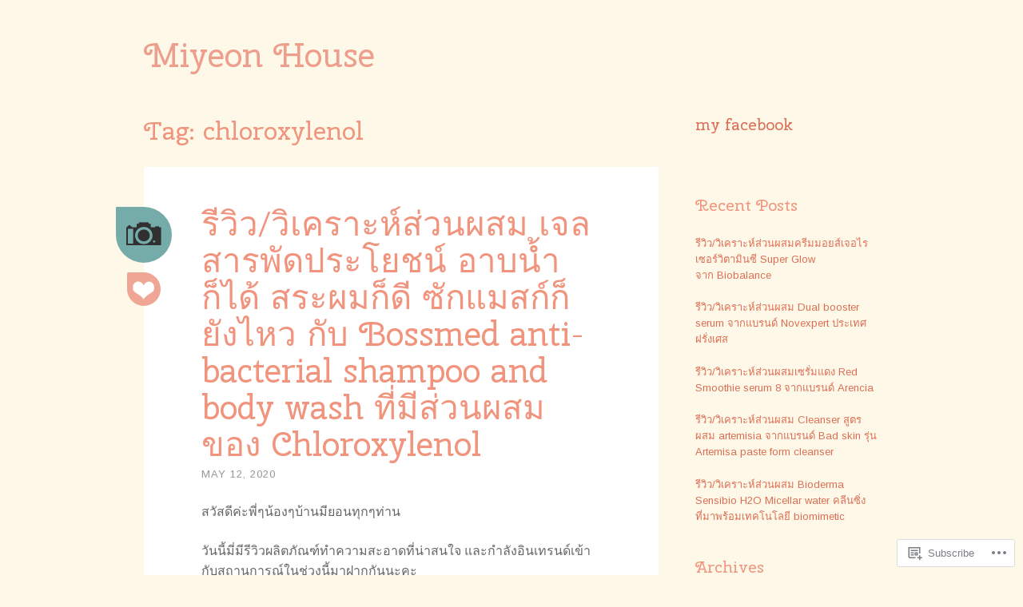

--- FILE ---
content_type: text/html; charset=UTF-8
request_url: https://miyeonthereviewer.com/tag/chloroxylenol/
body_size: 25231
content:
<!DOCTYPE html>
<html lang="en">
<head>
<meta charset="UTF-8">
<meta name="viewport" content="width=device-width, initial-scale=1">
<link rel="profile" href="http://gmpg.org/xfn/11">
<link rel="pingback" href="https://miyeonthereviewer.com/xmlrpc.php">

<title>chloroxylenol &#8211; Miyeon House</title>
<script type="text/javascript">
  WebFontConfig = {"google":{"families":["Cherry+Swash:r:latin,latin-ext","Arimo:r,i,b,bi:latin,latin-ext"]},"api_url":"https:\/\/fonts-api.wp.com\/css"};
  (function() {
    var wf = document.createElement('script');
    wf.src = '/wp-content/plugins/custom-fonts/js/webfont.js';
    wf.type = 'text/javascript';
    wf.async = 'true';
    var s = document.getElementsByTagName('script')[0];
    s.parentNode.insertBefore(wf, s);
	})();
</script><style id="jetpack-custom-fonts-css">.wf-active body, .wf-active button, .wf-active input, .wf-active select, .wf-active textarea{font-family:"Arimo",sans-serif}.wf-active blockquote, .wf-active blockquote.aligncenter{font-family:"Arimo",sans-serif}.wf-active button, .wf-active input[type="button"], .wf-active input[type="reset"], .wf-active input[type="submit"]{font-family:"Arimo",sans-serif}.wf-active .page-links{font-family:"Arimo",sans-serif}.wf-active .wp-caption-text{font-family:"Arimo",sans-serif}.wf-active .site-info, .wf-active .site-info a, .wf-active .site-info a:visited{font-family:"Arimo",sans-serif}.wf-active .entry-header .entry-meta{font-family:"Arimo",sans-serif}.wf-active footer.entry-meta{font-family:"Arimo",sans-serif}.wf-active .entry-content .more-link{font-family:"Arimo",sans-serif}.wf-active .site-main .comment-navigation, .wf-active .site-main .paging-navigation, .wf-active .site-main .post-navigation{font-family:"Arimo",sans-serif}.wf-active .site-main .paging-navigation .meta-nav, .wf-active .site-main .post-navigation .meta-nav{font-family:"Arimo",sans-serif}.wf-active .main-navigation{font-family:"Arimo",sans-serif}.wf-active .comment-author{font-family:"Arimo",sans-serif}.wf-active .comment-form-author, .wf-active .comment-form-comment, .wf-active .comment-form-email, .wf-active .comment-form-url{font-family:"Arimo",sans-serif}.wf-active #infinite-handle span{font-family:"Arimo",sans-serif}.wf-active .comments-link{font-family:"Arimo",sans-serif}@media only screen and ( min-width: 850px ){.wf-active .main-navigation ul ul{font-family:"Arimo",sans-serif}}.wf-active h1, .wf-active h2, .wf-active h3, .wf-active h4, .wf-active h5, .wf-active h6{font-family:"Cherry Swash",sans-serif;font-weight:400;font-style:normal}.wf-active h1{font-style:normal;font-weight:400}.wf-active h2{font-style:normal;font-weight:400}.wf-active h3{font-style:normal;font-weight:400}.wf-active h4{font-style:normal;font-weight:400}.wf-active h5{font-style:normal;font-weight:400}.wf-active h6{font-style:normal;font-weight:400}.wf-active th{font-weight:400;font-style:normal}.wf-active .widget-title{font-style:normal;font-weight:400}.wf-active .error404 .page-title, .wf-active .has-active-sidebar .page-title, .wf-active .search-no-results .page-title{font-style:normal;font-weight:400}.wf-active .site-title{font-style:normal;font-weight:400}@media only screen and ( min-width: 850px ){.wf-active .home .site-title{font-weight:400;font-style:normal}}@media only screen and ( min-width: 850px ){.wf-active h1{font-style:normal;font-weight:400}}@media only screen and ( min-width: 850px ){.wf-active h2{font-style:normal;font-weight:400}}@media only screen and ( min-width: 850px ){.wf-active h3{font-style:normal;font-weight:400}}</style>
<meta name='robots' content='max-image-preview:large' />

<!-- Async WordPress.com Remote Login -->
<script id="wpcom_remote_login_js">
var wpcom_remote_login_extra_auth = '';
function wpcom_remote_login_remove_dom_node_id( element_id ) {
	var dom_node = document.getElementById( element_id );
	if ( dom_node ) { dom_node.parentNode.removeChild( dom_node ); }
}
function wpcom_remote_login_remove_dom_node_classes( class_name ) {
	var dom_nodes = document.querySelectorAll( '.' + class_name );
	for ( var i = 0; i < dom_nodes.length; i++ ) {
		dom_nodes[ i ].parentNode.removeChild( dom_nodes[ i ] );
	}
}
function wpcom_remote_login_final_cleanup() {
	wpcom_remote_login_remove_dom_node_classes( "wpcom_remote_login_msg" );
	wpcom_remote_login_remove_dom_node_id( "wpcom_remote_login_key" );
	wpcom_remote_login_remove_dom_node_id( "wpcom_remote_login_validate" );
	wpcom_remote_login_remove_dom_node_id( "wpcom_remote_login_js" );
	wpcom_remote_login_remove_dom_node_id( "wpcom_request_access_iframe" );
	wpcom_remote_login_remove_dom_node_id( "wpcom_request_access_styles" );
}

// Watch for messages back from the remote login
window.addEventListener( "message", function( e ) {
	if ( e.origin === "https://r-login.wordpress.com" ) {
		var data = {};
		try {
			data = JSON.parse( e.data );
		} catch( e ) {
			wpcom_remote_login_final_cleanup();
			return;
		}

		if ( data.msg === 'LOGIN' ) {
			// Clean up the login check iframe
			wpcom_remote_login_remove_dom_node_id( "wpcom_remote_login_key" );

			var id_regex = new RegExp( /^[0-9]+$/ );
			var token_regex = new RegExp( /^.*|.*|.*$/ );
			if (
				token_regex.test( data.token )
				&& id_regex.test( data.wpcomid )
			) {
				// We have everything we need to ask for a login
				var script = document.createElement( "script" );
				script.setAttribute( "id", "wpcom_remote_login_validate" );
				script.src = '/remote-login.php?wpcom_remote_login=validate'
					+ '&wpcomid=' + data.wpcomid
					+ '&token=' + encodeURIComponent( data.token )
					+ '&host=' + window.location.protocol
					+ '//' + window.location.hostname
					+ '&postid=5582'
					+ '&is_singular=';
				document.body.appendChild( script );
			}

			return;
		}

		// Safari ITP, not logged in, so redirect
		if ( data.msg === 'LOGIN-REDIRECT' ) {
			window.location = 'https://wordpress.com/log-in?redirect_to=' + window.location.href;
			return;
		}

		// Safari ITP, storage access failed, remove the request
		if ( data.msg === 'LOGIN-REMOVE' ) {
			var css_zap = 'html { -webkit-transition: margin-top 1s; transition: margin-top 1s; } /* 9001 */ html { margin-top: 0 !important; } * html body { margin-top: 0 !important; } @media screen and ( max-width: 782px ) { html { margin-top: 0 !important; } * html body { margin-top: 0 !important; } }';
			var style_zap = document.createElement( 'style' );
			style_zap.type = 'text/css';
			style_zap.appendChild( document.createTextNode( css_zap ) );
			document.body.appendChild( style_zap );

			var e = document.getElementById( 'wpcom_request_access_iframe' );
			e.parentNode.removeChild( e );

			document.cookie = 'wordpress_com_login_access=denied; path=/; max-age=31536000';

			return;
		}

		// Safari ITP
		if ( data.msg === 'REQUEST_ACCESS' ) {
			console.log( 'request access: safari' );

			// Check ITP iframe enable/disable knob
			if ( wpcom_remote_login_extra_auth !== 'safari_itp_iframe' ) {
				return;
			}

			// If we are in a "private window" there is no ITP.
			var private_window = false;
			try {
				var opendb = window.openDatabase( null, null, null, null );
			} catch( e ) {
				private_window = true;
			}

			if ( private_window ) {
				console.log( 'private window' );
				return;
			}

			var iframe = document.createElement( 'iframe' );
			iframe.id = 'wpcom_request_access_iframe';
			iframe.setAttribute( 'scrolling', 'no' );
			iframe.setAttribute( 'sandbox', 'allow-storage-access-by-user-activation allow-scripts allow-same-origin allow-top-navigation-by-user-activation' );
			iframe.src = 'https://r-login.wordpress.com/remote-login.php?wpcom_remote_login=request_access&origin=' + encodeURIComponent( data.origin ) + '&wpcomid=' + encodeURIComponent( data.wpcomid );

			var css = 'html { -webkit-transition: margin-top 1s; transition: margin-top 1s; } /* 9001 */ html { margin-top: 46px !important; } * html body { margin-top: 46px !important; } @media screen and ( max-width: 660px ) { html { margin-top: 71px !important; } * html body { margin-top: 71px !important; } #wpcom_request_access_iframe { display: block; height: 71px !important; } } #wpcom_request_access_iframe { border: 0px; height: 46px; position: fixed; top: 0; left: 0; width: 100%; min-width: 100%; z-index: 99999; background: #23282d; } ';

			var style = document.createElement( 'style' );
			style.type = 'text/css';
			style.id = 'wpcom_request_access_styles';
			style.appendChild( document.createTextNode( css ) );
			document.body.appendChild( style );

			document.body.appendChild( iframe );
		}

		if ( data.msg === 'DONE' ) {
			wpcom_remote_login_final_cleanup();
		}
	}
}, false );

// Inject the remote login iframe after the page has had a chance to load
// more critical resources
window.addEventListener( "DOMContentLoaded", function( e ) {
	var iframe = document.createElement( "iframe" );
	iframe.style.display = "none";
	iframe.setAttribute( "scrolling", "no" );
	iframe.setAttribute( "id", "wpcom_remote_login_key" );
	iframe.src = "https://r-login.wordpress.com/remote-login.php"
		+ "?wpcom_remote_login=key"
		+ "&origin=aHR0cHM6Ly9taXllb250aGVyZXZpZXdlci5jb20%3D"
		+ "&wpcomid=70523619"
		+ "&time=" + Math.floor( Date.now() / 1000 );
	document.body.appendChild( iframe );
}, false );
</script>
<link rel='dns-prefetch' href='//s0.wp.com' />
<link rel='dns-prefetch' href='//fonts-api.wp.com' />
<link rel="alternate" type="application/rss+xml" title="Miyeon House &raquo; Feed" href="https://miyeonthereviewer.com/feed/" />
<link rel="alternate" type="application/rss+xml" title="Miyeon House &raquo; Comments Feed" href="https://miyeonthereviewer.com/comments/feed/" />
<link rel="alternate" type="application/rss+xml" title="Miyeon House &raquo; chloroxylenol Tag Feed" href="https://miyeonthereviewer.com/tag/chloroxylenol/feed/" />
	<script type="text/javascript">
		/* <![CDATA[ */
		function addLoadEvent(func) {
			var oldonload = window.onload;
			if (typeof window.onload != 'function') {
				window.onload = func;
			} else {
				window.onload = function () {
					oldonload();
					func();
				}
			}
		}
		/* ]]> */
	</script>
	<style id='wp-emoji-styles-inline-css'>

	img.wp-smiley, img.emoji {
		display: inline !important;
		border: none !important;
		box-shadow: none !important;
		height: 1em !important;
		width: 1em !important;
		margin: 0 0.07em !important;
		vertical-align: -0.1em !important;
		background: none !important;
		padding: 0 !important;
	}
/*# sourceURL=wp-emoji-styles-inline-css */
</style>
<link crossorigin='anonymous' rel='stylesheet' id='all-css-2-1' href='/wp-content/plugins/gutenberg-core/v22.2.0/build/styles/block-library/style.css?m=1764855221i&cssminify=yes' type='text/css' media='all' />
<style id='wp-block-library-inline-css'>
.has-text-align-justify {
	text-align:justify;
}
.has-text-align-justify{text-align:justify;}

/*# sourceURL=wp-block-library-inline-css */
</style><style id='global-styles-inline-css'>
:root{--wp--preset--aspect-ratio--square: 1;--wp--preset--aspect-ratio--4-3: 4/3;--wp--preset--aspect-ratio--3-4: 3/4;--wp--preset--aspect-ratio--3-2: 3/2;--wp--preset--aspect-ratio--2-3: 2/3;--wp--preset--aspect-ratio--16-9: 16/9;--wp--preset--aspect-ratio--9-16: 9/16;--wp--preset--color--black: #000000;--wp--preset--color--cyan-bluish-gray: #abb8c3;--wp--preset--color--white: #ffffff;--wp--preset--color--pale-pink: #f78da7;--wp--preset--color--vivid-red: #cf2e2e;--wp--preset--color--luminous-vivid-orange: #ff6900;--wp--preset--color--luminous-vivid-amber: #fcb900;--wp--preset--color--light-green-cyan: #7bdcb5;--wp--preset--color--vivid-green-cyan: #00d084;--wp--preset--color--pale-cyan-blue: #8ed1fc;--wp--preset--color--vivid-cyan-blue: #0693e3;--wp--preset--color--vivid-purple: #9b51e0;--wp--preset--gradient--vivid-cyan-blue-to-vivid-purple: linear-gradient(135deg,rgb(6,147,227) 0%,rgb(155,81,224) 100%);--wp--preset--gradient--light-green-cyan-to-vivid-green-cyan: linear-gradient(135deg,rgb(122,220,180) 0%,rgb(0,208,130) 100%);--wp--preset--gradient--luminous-vivid-amber-to-luminous-vivid-orange: linear-gradient(135deg,rgb(252,185,0) 0%,rgb(255,105,0) 100%);--wp--preset--gradient--luminous-vivid-orange-to-vivid-red: linear-gradient(135deg,rgb(255,105,0) 0%,rgb(207,46,46) 100%);--wp--preset--gradient--very-light-gray-to-cyan-bluish-gray: linear-gradient(135deg,rgb(238,238,238) 0%,rgb(169,184,195) 100%);--wp--preset--gradient--cool-to-warm-spectrum: linear-gradient(135deg,rgb(74,234,220) 0%,rgb(151,120,209) 20%,rgb(207,42,186) 40%,rgb(238,44,130) 60%,rgb(251,105,98) 80%,rgb(254,248,76) 100%);--wp--preset--gradient--blush-light-purple: linear-gradient(135deg,rgb(255,206,236) 0%,rgb(152,150,240) 100%);--wp--preset--gradient--blush-bordeaux: linear-gradient(135deg,rgb(254,205,165) 0%,rgb(254,45,45) 50%,rgb(107,0,62) 100%);--wp--preset--gradient--luminous-dusk: linear-gradient(135deg,rgb(255,203,112) 0%,rgb(199,81,192) 50%,rgb(65,88,208) 100%);--wp--preset--gradient--pale-ocean: linear-gradient(135deg,rgb(255,245,203) 0%,rgb(182,227,212) 50%,rgb(51,167,181) 100%);--wp--preset--gradient--electric-grass: linear-gradient(135deg,rgb(202,248,128) 0%,rgb(113,206,126) 100%);--wp--preset--gradient--midnight: linear-gradient(135deg,rgb(2,3,129) 0%,rgb(40,116,252) 100%);--wp--preset--font-size--small: 13px;--wp--preset--font-size--medium: 20px;--wp--preset--font-size--large: 36px;--wp--preset--font-size--x-large: 42px;--wp--preset--font-family--albert-sans: 'Albert Sans', sans-serif;--wp--preset--font-family--alegreya: Alegreya, serif;--wp--preset--font-family--arvo: Arvo, serif;--wp--preset--font-family--bodoni-moda: 'Bodoni Moda', serif;--wp--preset--font-family--bricolage-grotesque: 'Bricolage Grotesque', sans-serif;--wp--preset--font-family--cabin: Cabin, sans-serif;--wp--preset--font-family--chivo: Chivo, sans-serif;--wp--preset--font-family--commissioner: Commissioner, sans-serif;--wp--preset--font-family--cormorant: Cormorant, serif;--wp--preset--font-family--courier-prime: 'Courier Prime', monospace;--wp--preset--font-family--crimson-pro: 'Crimson Pro', serif;--wp--preset--font-family--dm-mono: 'DM Mono', monospace;--wp--preset--font-family--dm-sans: 'DM Sans', sans-serif;--wp--preset--font-family--dm-serif-display: 'DM Serif Display', serif;--wp--preset--font-family--domine: Domine, serif;--wp--preset--font-family--eb-garamond: 'EB Garamond', serif;--wp--preset--font-family--epilogue: Epilogue, sans-serif;--wp--preset--font-family--fahkwang: Fahkwang, sans-serif;--wp--preset--font-family--figtree: Figtree, sans-serif;--wp--preset--font-family--fira-sans: 'Fira Sans', sans-serif;--wp--preset--font-family--fjalla-one: 'Fjalla One', sans-serif;--wp--preset--font-family--fraunces: Fraunces, serif;--wp--preset--font-family--gabarito: Gabarito, system-ui;--wp--preset--font-family--ibm-plex-mono: 'IBM Plex Mono', monospace;--wp--preset--font-family--ibm-plex-sans: 'IBM Plex Sans', sans-serif;--wp--preset--font-family--ibarra-real-nova: 'Ibarra Real Nova', serif;--wp--preset--font-family--instrument-serif: 'Instrument Serif', serif;--wp--preset--font-family--inter: Inter, sans-serif;--wp--preset--font-family--josefin-sans: 'Josefin Sans', sans-serif;--wp--preset--font-family--jost: Jost, sans-serif;--wp--preset--font-family--libre-baskerville: 'Libre Baskerville', serif;--wp--preset--font-family--libre-franklin: 'Libre Franklin', sans-serif;--wp--preset--font-family--literata: Literata, serif;--wp--preset--font-family--lora: Lora, serif;--wp--preset--font-family--merriweather: Merriweather, serif;--wp--preset--font-family--montserrat: Montserrat, sans-serif;--wp--preset--font-family--newsreader: Newsreader, serif;--wp--preset--font-family--noto-sans-mono: 'Noto Sans Mono', sans-serif;--wp--preset--font-family--nunito: Nunito, sans-serif;--wp--preset--font-family--open-sans: 'Open Sans', sans-serif;--wp--preset--font-family--overpass: Overpass, sans-serif;--wp--preset--font-family--pt-serif: 'PT Serif', serif;--wp--preset--font-family--petrona: Petrona, serif;--wp--preset--font-family--piazzolla: Piazzolla, serif;--wp--preset--font-family--playfair-display: 'Playfair Display', serif;--wp--preset--font-family--plus-jakarta-sans: 'Plus Jakarta Sans', sans-serif;--wp--preset--font-family--poppins: Poppins, sans-serif;--wp--preset--font-family--raleway: Raleway, sans-serif;--wp--preset--font-family--roboto: Roboto, sans-serif;--wp--preset--font-family--roboto-slab: 'Roboto Slab', serif;--wp--preset--font-family--rubik: Rubik, sans-serif;--wp--preset--font-family--rufina: Rufina, serif;--wp--preset--font-family--sora: Sora, sans-serif;--wp--preset--font-family--source-sans-3: 'Source Sans 3', sans-serif;--wp--preset--font-family--source-serif-4: 'Source Serif 4', serif;--wp--preset--font-family--space-mono: 'Space Mono', monospace;--wp--preset--font-family--syne: Syne, sans-serif;--wp--preset--font-family--texturina: Texturina, serif;--wp--preset--font-family--urbanist: Urbanist, sans-serif;--wp--preset--font-family--work-sans: 'Work Sans', sans-serif;--wp--preset--spacing--20: 0.44rem;--wp--preset--spacing--30: 0.67rem;--wp--preset--spacing--40: 1rem;--wp--preset--spacing--50: 1.5rem;--wp--preset--spacing--60: 2.25rem;--wp--preset--spacing--70: 3.38rem;--wp--preset--spacing--80: 5.06rem;--wp--preset--shadow--natural: 6px 6px 9px rgba(0, 0, 0, 0.2);--wp--preset--shadow--deep: 12px 12px 50px rgba(0, 0, 0, 0.4);--wp--preset--shadow--sharp: 6px 6px 0px rgba(0, 0, 0, 0.2);--wp--preset--shadow--outlined: 6px 6px 0px -3px rgb(255, 255, 255), 6px 6px rgb(0, 0, 0);--wp--preset--shadow--crisp: 6px 6px 0px rgb(0, 0, 0);}:where(.is-layout-flex){gap: 0.5em;}:where(.is-layout-grid){gap: 0.5em;}body .is-layout-flex{display: flex;}.is-layout-flex{flex-wrap: wrap;align-items: center;}.is-layout-flex > :is(*, div){margin: 0;}body .is-layout-grid{display: grid;}.is-layout-grid > :is(*, div){margin: 0;}:where(.wp-block-columns.is-layout-flex){gap: 2em;}:where(.wp-block-columns.is-layout-grid){gap: 2em;}:where(.wp-block-post-template.is-layout-flex){gap: 1.25em;}:where(.wp-block-post-template.is-layout-grid){gap: 1.25em;}.has-black-color{color: var(--wp--preset--color--black) !important;}.has-cyan-bluish-gray-color{color: var(--wp--preset--color--cyan-bluish-gray) !important;}.has-white-color{color: var(--wp--preset--color--white) !important;}.has-pale-pink-color{color: var(--wp--preset--color--pale-pink) !important;}.has-vivid-red-color{color: var(--wp--preset--color--vivid-red) !important;}.has-luminous-vivid-orange-color{color: var(--wp--preset--color--luminous-vivid-orange) !important;}.has-luminous-vivid-amber-color{color: var(--wp--preset--color--luminous-vivid-amber) !important;}.has-light-green-cyan-color{color: var(--wp--preset--color--light-green-cyan) !important;}.has-vivid-green-cyan-color{color: var(--wp--preset--color--vivid-green-cyan) !important;}.has-pale-cyan-blue-color{color: var(--wp--preset--color--pale-cyan-blue) !important;}.has-vivid-cyan-blue-color{color: var(--wp--preset--color--vivid-cyan-blue) !important;}.has-vivid-purple-color{color: var(--wp--preset--color--vivid-purple) !important;}.has-black-background-color{background-color: var(--wp--preset--color--black) !important;}.has-cyan-bluish-gray-background-color{background-color: var(--wp--preset--color--cyan-bluish-gray) !important;}.has-white-background-color{background-color: var(--wp--preset--color--white) !important;}.has-pale-pink-background-color{background-color: var(--wp--preset--color--pale-pink) !important;}.has-vivid-red-background-color{background-color: var(--wp--preset--color--vivid-red) !important;}.has-luminous-vivid-orange-background-color{background-color: var(--wp--preset--color--luminous-vivid-orange) !important;}.has-luminous-vivid-amber-background-color{background-color: var(--wp--preset--color--luminous-vivid-amber) !important;}.has-light-green-cyan-background-color{background-color: var(--wp--preset--color--light-green-cyan) !important;}.has-vivid-green-cyan-background-color{background-color: var(--wp--preset--color--vivid-green-cyan) !important;}.has-pale-cyan-blue-background-color{background-color: var(--wp--preset--color--pale-cyan-blue) !important;}.has-vivid-cyan-blue-background-color{background-color: var(--wp--preset--color--vivid-cyan-blue) !important;}.has-vivid-purple-background-color{background-color: var(--wp--preset--color--vivid-purple) !important;}.has-black-border-color{border-color: var(--wp--preset--color--black) !important;}.has-cyan-bluish-gray-border-color{border-color: var(--wp--preset--color--cyan-bluish-gray) !important;}.has-white-border-color{border-color: var(--wp--preset--color--white) !important;}.has-pale-pink-border-color{border-color: var(--wp--preset--color--pale-pink) !important;}.has-vivid-red-border-color{border-color: var(--wp--preset--color--vivid-red) !important;}.has-luminous-vivid-orange-border-color{border-color: var(--wp--preset--color--luminous-vivid-orange) !important;}.has-luminous-vivid-amber-border-color{border-color: var(--wp--preset--color--luminous-vivid-amber) !important;}.has-light-green-cyan-border-color{border-color: var(--wp--preset--color--light-green-cyan) !important;}.has-vivid-green-cyan-border-color{border-color: var(--wp--preset--color--vivid-green-cyan) !important;}.has-pale-cyan-blue-border-color{border-color: var(--wp--preset--color--pale-cyan-blue) !important;}.has-vivid-cyan-blue-border-color{border-color: var(--wp--preset--color--vivid-cyan-blue) !important;}.has-vivid-purple-border-color{border-color: var(--wp--preset--color--vivid-purple) !important;}.has-vivid-cyan-blue-to-vivid-purple-gradient-background{background: var(--wp--preset--gradient--vivid-cyan-blue-to-vivid-purple) !important;}.has-light-green-cyan-to-vivid-green-cyan-gradient-background{background: var(--wp--preset--gradient--light-green-cyan-to-vivid-green-cyan) !important;}.has-luminous-vivid-amber-to-luminous-vivid-orange-gradient-background{background: var(--wp--preset--gradient--luminous-vivid-amber-to-luminous-vivid-orange) !important;}.has-luminous-vivid-orange-to-vivid-red-gradient-background{background: var(--wp--preset--gradient--luminous-vivid-orange-to-vivid-red) !important;}.has-very-light-gray-to-cyan-bluish-gray-gradient-background{background: var(--wp--preset--gradient--very-light-gray-to-cyan-bluish-gray) !important;}.has-cool-to-warm-spectrum-gradient-background{background: var(--wp--preset--gradient--cool-to-warm-spectrum) !important;}.has-blush-light-purple-gradient-background{background: var(--wp--preset--gradient--blush-light-purple) !important;}.has-blush-bordeaux-gradient-background{background: var(--wp--preset--gradient--blush-bordeaux) !important;}.has-luminous-dusk-gradient-background{background: var(--wp--preset--gradient--luminous-dusk) !important;}.has-pale-ocean-gradient-background{background: var(--wp--preset--gradient--pale-ocean) !important;}.has-electric-grass-gradient-background{background: var(--wp--preset--gradient--electric-grass) !important;}.has-midnight-gradient-background{background: var(--wp--preset--gradient--midnight) !important;}.has-small-font-size{font-size: var(--wp--preset--font-size--small) !important;}.has-medium-font-size{font-size: var(--wp--preset--font-size--medium) !important;}.has-large-font-size{font-size: var(--wp--preset--font-size--large) !important;}.has-x-large-font-size{font-size: var(--wp--preset--font-size--x-large) !important;}.has-albert-sans-font-family{font-family: var(--wp--preset--font-family--albert-sans) !important;}.has-alegreya-font-family{font-family: var(--wp--preset--font-family--alegreya) !important;}.has-arvo-font-family{font-family: var(--wp--preset--font-family--arvo) !important;}.has-bodoni-moda-font-family{font-family: var(--wp--preset--font-family--bodoni-moda) !important;}.has-bricolage-grotesque-font-family{font-family: var(--wp--preset--font-family--bricolage-grotesque) !important;}.has-cabin-font-family{font-family: var(--wp--preset--font-family--cabin) !important;}.has-chivo-font-family{font-family: var(--wp--preset--font-family--chivo) !important;}.has-commissioner-font-family{font-family: var(--wp--preset--font-family--commissioner) !important;}.has-cormorant-font-family{font-family: var(--wp--preset--font-family--cormorant) !important;}.has-courier-prime-font-family{font-family: var(--wp--preset--font-family--courier-prime) !important;}.has-crimson-pro-font-family{font-family: var(--wp--preset--font-family--crimson-pro) !important;}.has-dm-mono-font-family{font-family: var(--wp--preset--font-family--dm-mono) !important;}.has-dm-sans-font-family{font-family: var(--wp--preset--font-family--dm-sans) !important;}.has-dm-serif-display-font-family{font-family: var(--wp--preset--font-family--dm-serif-display) !important;}.has-domine-font-family{font-family: var(--wp--preset--font-family--domine) !important;}.has-eb-garamond-font-family{font-family: var(--wp--preset--font-family--eb-garamond) !important;}.has-epilogue-font-family{font-family: var(--wp--preset--font-family--epilogue) !important;}.has-fahkwang-font-family{font-family: var(--wp--preset--font-family--fahkwang) !important;}.has-figtree-font-family{font-family: var(--wp--preset--font-family--figtree) !important;}.has-fira-sans-font-family{font-family: var(--wp--preset--font-family--fira-sans) !important;}.has-fjalla-one-font-family{font-family: var(--wp--preset--font-family--fjalla-one) !important;}.has-fraunces-font-family{font-family: var(--wp--preset--font-family--fraunces) !important;}.has-gabarito-font-family{font-family: var(--wp--preset--font-family--gabarito) !important;}.has-ibm-plex-mono-font-family{font-family: var(--wp--preset--font-family--ibm-plex-mono) !important;}.has-ibm-plex-sans-font-family{font-family: var(--wp--preset--font-family--ibm-plex-sans) !important;}.has-ibarra-real-nova-font-family{font-family: var(--wp--preset--font-family--ibarra-real-nova) !important;}.has-instrument-serif-font-family{font-family: var(--wp--preset--font-family--instrument-serif) !important;}.has-inter-font-family{font-family: var(--wp--preset--font-family--inter) !important;}.has-josefin-sans-font-family{font-family: var(--wp--preset--font-family--josefin-sans) !important;}.has-jost-font-family{font-family: var(--wp--preset--font-family--jost) !important;}.has-libre-baskerville-font-family{font-family: var(--wp--preset--font-family--libre-baskerville) !important;}.has-libre-franklin-font-family{font-family: var(--wp--preset--font-family--libre-franklin) !important;}.has-literata-font-family{font-family: var(--wp--preset--font-family--literata) !important;}.has-lora-font-family{font-family: var(--wp--preset--font-family--lora) !important;}.has-merriweather-font-family{font-family: var(--wp--preset--font-family--merriweather) !important;}.has-montserrat-font-family{font-family: var(--wp--preset--font-family--montserrat) !important;}.has-newsreader-font-family{font-family: var(--wp--preset--font-family--newsreader) !important;}.has-noto-sans-mono-font-family{font-family: var(--wp--preset--font-family--noto-sans-mono) !important;}.has-nunito-font-family{font-family: var(--wp--preset--font-family--nunito) !important;}.has-open-sans-font-family{font-family: var(--wp--preset--font-family--open-sans) !important;}.has-overpass-font-family{font-family: var(--wp--preset--font-family--overpass) !important;}.has-pt-serif-font-family{font-family: var(--wp--preset--font-family--pt-serif) !important;}.has-petrona-font-family{font-family: var(--wp--preset--font-family--petrona) !important;}.has-piazzolla-font-family{font-family: var(--wp--preset--font-family--piazzolla) !important;}.has-playfair-display-font-family{font-family: var(--wp--preset--font-family--playfair-display) !important;}.has-plus-jakarta-sans-font-family{font-family: var(--wp--preset--font-family--plus-jakarta-sans) !important;}.has-poppins-font-family{font-family: var(--wp--preset--font-family--poppins) !important;}.has-raleway-font-family{font-family: var(--wp--preset--font-family--raleway) !important;}.has-roboto-font-family{font-family: var(--wp--preset--font-family--roboto) !important;}.has-roboto-slab-font-family{font-family: var(--wp--preset--font-family--roboto-slab) !important;}.has-rubik-font-family{font-family: var(--wp--preset--font-family--rubik) !important;}.has-rufina-font-family{font-family: var(--wp--preset--font-family--rufina) !important;}.has-sora-font-family{font-family: var(--wp--preset--font-family--sora) !important;}.has-source-sans-3-font-family{font-family: var(--wp--preset--font-family--source-sans-3) !important;}.has-source-serif-4-font-family{font-family: var(--wp--preset--font-family--source-serif-4) !important;}.has-space-mono-font-family{font-family: var(--wp--preset--font-family--space-mono) !important;}.has-syne-font-family{font-family: var(--wp--preset--font-family--syne) !important;}.has-texturina-font-family{font-family: var(--wp--preset--font-family--texturina) !important;}.has-urbanist-font-family{font-family: var(--wp--preset--font-family--urbanist) !important;}.has-work-sans-font-family{font-family: var(--wp--preset--font-family--work-sans) !important;}
/*# sourceURL=global-styles-inline-css */
</style>

<style id='classic-theme-styles-inline-css'>
/*! This file is auto-generated */
.wp-block-button__link{color:#fff;background-color:#32373c;border-radius:9999px;box-shadow:none;text-decoration:none;padding:calc(.667em + 2px) calc(1.333em + 2px);font-size:1.125em}.wp-block-file__button{background:#32373c;color:#fff;text-decoration:none}
/*# sourceURL=/wp-includes/css/classic-themes.min.css */
</style>
<link crossorigin='anonymous' rel='stylesheet' id='all-css-4-1' href='/_static/??-eJx9jtsKwjAQRH/IzRJbvDyI39Kki0azydJNWvx7I0IVBF/mYThnGFwEfE6FUkGJ9RKSos8uZn9X3Bp7MBY0sESCiWbT4xi0rARoeUQyXnWDX0Nc4bM1UetZhvIimMYwUCRu2D9tkeaAczKRKrTkUBnKtYn6471rlOpQsyNcT535ZPe93R27ru9uT/bGVfo=&cssminify=yes' type='text/css' media='all' />
<link rel='stylesheet' id='sobe-playfair-css' href='https://fonts-api.wp.com/css?family=Playfair+Display%3A400%2C700%2C900%2C400italic%2C700italic%2C900italic%7CLato%3A300%2C300italic%2C400%2C400italic%2C700italic&#038;subset=latin%2Clatin-ext&#038;ver=6.9-RC2-61304' media='all' />
<link crossorigin='anonymous' rel='stylesheet' id='all-css-6-1' href='/_static/??-eJxtjs0OgkAQg1/IdYJi8GJ8FAObAReZnzCzIb69S+LBgLd+TdsUFg1R2JEd/ImEBpo7MOkQ+uIXFPNeZmrdjtHsAD8NykGnPCQ2GNG1ja8vA4kwPBJHGJBxTqVh/+VudHtjHTF/TxgWjUJr/k63qrmcT9e6qerxA9afSRI=&cssminify=yes' type='text/css' media='all' />
<style id='jetpack_facebook_likebox-inline-css'>
.widget_facebook_likebox {
	overflow: hidden;
}

/*# sourceURL=/wp-content/mu-plugins/jetpack-plugin/moon/modules/widgets/facebook-likebox/style.css */
</style>
<link crossorigin='anonymous' rel='stylesheet' id='all-css-8-1' href='/_static/??-eJzTLy/QTc7PK0nNK9HPLdUtyClNz8wr1i9KTcrJTwcy0/WTi5G5ekCujj52Temp+bo5+cmJJZn5eSgc3bScxMwikFb7XFtDE1NLExMLc0OTLACohS2q&cssminify=yes' type='text/css' media='all' />
<link crossorigin='anonymous' rel='stylesheet' id='print-css-9-1' href='/wp-content/mu-plugins/global-print/global-print.css?m=1465851035i&cssminify=yes' type='text/css' media='print' />
<style id='jetpack-global-styles-frontend-style-inline-css'>
:root { --font-headings: unset; --font-base: unset; --font-headings-default: -apple-system,BlinkMacSystemFont,"Segoe UI",Roboto,Oxygen-Sans,Ubuntu,Cantarell,"Helvetica Neue",sans-serif; --font-base-default: -apple-system,BlinkMacSystemFont,"Segoe UI",Roboto,Oxygen-Sans,Ubuntu,Cantarell,"Helvetica Neue",sans-serif;}
/*# sourceURL=jetpack-global-styles-frontend-style-inline-css */
</style>
<link crossorigin='anonymous' rel='stylesheet' id='all-css-12-1' href='/wp-content/themes/h4/global.css?m=1420737423i&cssminify=yes' type='text/css' media='all' />
<script type="text/javascript" id="wpcom-actionbar-placeholder-js-extra">
/* <![CDATA[ */
var actionbardata = {"siteID":"70523619","postID":"0","siteURL":"https://miyeonthereviewer.com","xhrURL":"https://miyeonthereviewer.com/wp-admin/admin-ajax.php","nonce":"b9a2150171","isLoggedIn":"","statusMessage":"","subsEmailDefault":"instantly","proxyScriptUrl":"https://s0.wp.com/wp-content/js/wpcom-proxy-request.js?m=1513050504i&amp;ver=20211021","i18n":{"followedText":"New posts from this site will now appear in your \u003Ca href=\"https://wordpress.com/reader\"\u003EReader\u003C/a\u003E","foldBar":"Collapse this bar","unfoldBar":"Expand this bar","shortLinkCopied":"Shortlink copied to clipboard."}};
//# sourceURL=wpcom-actionbar-placeholder-js-extra
/* ]]> */
</script>
<script type="text/javascript" id="jetpack-mu-wpcom-settings-js-before">
/* <![CDATA[ */
var JETPACK_MU_WPCOM_SETTINGS = {"assetsUrl":"https://s0.wp.com/wp-content/mu-plugins/jetpack-mu-wpcom-plugin/moon/jetpack_vendor/automattic/jetpack-mu-wpcom/src/build/"};
//# sourceURL=jetpack-mu-wpcom-settings-js-before
/* ]]> */
</script>
<script crossorigin='anonymous' type='text/javascript'  src='/wp-content/js/rlt-proxy.js?m=1720530689i'></script>
<script type="text/javascript" id="rlt-proxy-js-after">
/* <![CDATA[ */
	rltInitialize( {"token":null,"iframeOrigins":["https:\/\/widgets.wp.com"]} );
//# sourceURL=rlt-proxy-js-after
/* ]]> */
</script>
<link rel="EditURI" type="application/rsd+xml" title="RSD" href="https://cosmeknowledge.wordpress.com/xmlrpc.php?rsd" />
<meta name="generator" content="WordPress.com" />

<!-- Jetpack Open Graph Tags -->
<meta property="og:type" content="website" />
<meta property="og:title" content="chloroxylenol &#8211; Miyeon House" />
<meta property="og:url" content="https://miyeonthereviewer.com/tag/chloroxylenol/" />
<meta property="og:site_name" content="Miyeon House" />
<meta property="og:image" content="https://miyeonthereviewer.com/wp-content/uploads/2018/12/chaegyung-edit-2.jpg?w=200" />
<meta property="og:image:width" content="200" />
<meta property="og:image:height" content="200" />
<meta property="og:image:alt" content="" />
<meta property="og:locale" content="en_US" />

<!-- End Jetpack Open Graph Tags -->
<link rel='openid.server' href='https://miyeonthereviewer.com/?openidserver=1' />
<link rel='openid.delegate' href='https://miyeonthereviewer.com/' />
<link rel="search" type="application/opensearchdescription+xml" href="https://miyeonthereviewer.com/osd.xml" title="Miyeon House" />
<link rel="search" type="application/opensearchdescription+xml" href="https://s1.wp.com/opensearch.xml" title="WordPress.com" />
<meta name="theme-color" content="#fdf8e7" />
<meta name="description" content="Posts about chloroxylenol written by Naphatsorn" />
<style type="text/css" id="custom-background-css">
body.custom-background { background-color: #fdf8e7; }
</style>
	<style type="text/css" id="custom-colors-css">	@media screen and ( max-width: 850px ) {
		.comments-link,
		.comments-link:visited {
			background: transparent !important;
			color: #999594 !important;
		}
		.entry-header .entry-meta .comments-link a {
			color: #999594 !important;
		}
	}
.main-navigation a, .main-navigation a:visited { color: #6B6B6B;}
.home .main-navigation ul ul a, .home .main-navigation ul ul a:visited, .mobile-menu .main-navigation a, .mobile-menu .main-navigation a:visited, .mobile-menu .toggled .menu-toggle { color: #424242;}
.main-navigation ul ul a, .main-navigation ul ul a:visited { color: #424242;}
.toggled .menu-toggle { border-color: #424242;}
.hentry .post-format-indicator, .hentry .post-format-indicator a:before { color: #3A3A3A;}
.hentry.format-audio .post-format-indicator a:before, .hentry.format-video .post-format-indicator a:before, .hentry.format-status .post-format-indicator a:before, .hentry.format-aside .post-format-indicator a:before, .hentry.format-link .post-format-indicator a:before { color: #474747;}
.hentry.sticky .post-format-indicator a:before, .hentry.format-chat .post-format-indicator a:before, .hentry.format-image .post-format-indicator a:before, .hentry.format-gallery .post-format-indicator a:before, .hentry.format-quote .post-format-indicator a:before { color: #303030;}
.comment-reply-link:hover, .comment-reply-link:active, .comment-reply-link:focus, button:focus, input[type="button"]:focus, input[type="reset"]:focus, input[type="submit"]:focus, button:active, input[type="button"]:active, input[type="reset"]:active, input[type="submit"]:active, .tags-links a:hover, .tags-links a:focus, .tags-links a:active, .widget-area .social-links ul a:before, .more-link:hover, button:hover, input[type="button"]:hover, input[type="reset"]:hover, input[type="submit"]:hover, #infinite-handle span:hover { color: #7F7F7F;}
.comments-link:before { color: #FFFFFF;}
.widget, .site-footer, #respond p.comment-subscription-form label, #respond label, #respond form label { color: #666666;}
.social-links ul a { color: #666666;}
.widget input[type="text"], .widget input[type="email"], .widget input[type="url"], .widget input[type="password"], .widget input[type="search"], .widget textarea { border-color: #999594;}
.widget input[type="text"], .widget input[type="email"], .widget input[type="url"], .widget input[type="password"], .widget input[type="search"], .widget textarea { border-color: rgba( 153, 149, 148, 0.2 );}
.widget input[type="text"], .widget input[type="email"], .widget input[type="url"], .widget input[type="password"], .widget input[type="search"], .widget textarea { color: #6D6A68;}
button, input[type="button"], input[type="reset"], input[type="submit"], #infinite-handle span { border-color: #6D6A68;}
button, input[type="button"], input[type="reset"], input[type="submit"], #infinite-handle span { color: #6D6A68;}
.site-main .paging-navigation .nav-previous:before, .site-main .post-navigation .nav-previous:before, .site-main .paging-navigation .nav-next:before, .site-main .post-navigation .nav-next:before, .site-info, .site-info a, .site-info a:visited { color: #6D6A68;}
.no-comments, .site-main .paging-navigation .meta-nav, .site-main .post-navigation .meta-nav { color: #6D6A68;}
.home .main-navigation:after, #wp-calendar td, #wp-calendar th, .widget-area ul li, .site-main .comment-navigation, .site-main .paging-navigation, .site-main .post-navigation { border-color: #eeeeee;}
.home .main-navigation:after, #wp-calendar td, #wp-calendar th, .widget-area ul li, .site-main .comment-navigation, .site-main .paging-navigation, .site-main .post-navigation { border-color: rgba( 238, 238, 238, 0.2 );}
body { background-color: #fdf8e7;}
.main-navigation ul ul:before { border-bottom-color: #efa694;}
.main-navigation ul ul, .mobile-menu .main-navigation ul.menu, .comments-link, .comment-reply-link:hover, .comment-reply-link:active, .comment-reply-link:focus, button:focus, input[type="button"]:focus, input[type="reset"]:focus, input[type="submit"]:focus, button:active, input[type="button"]:active, input[type="reset"]:active, input[type="submit"]:active, .tags-links a:hover, .tags-links a:focus, .tags-links a:active, .widget-area .social-links ul a:before, .more-link:hover, button:hover, input[type="button"]:hover, input[type="reset"]:hover, input[type="submit"]:hover, #infinite-handle span:hover { background-color: #efa694;}
input[type="text"]:focus, input[type="email"]:focus, input[type="url"]:focus, input[type="password"]:focus, input[type="search"]:focus, textarea:focus, .comment-reply-link:hover, .comment-reply-link:active, .comment-reply-link:focus, button:focus, input[type="button"]:focus, input[type="reset"]:focus, input[type="submit"]:focus, button:active, input[type="button"]:active, input[type="reset"]:active, input[type="submit"]:active, .more-link:hover, button:hover, input[type="button"]:hover, input[type="reset"]:hover, input[type="submit"]:hover, #infinite-handle span:hover, .jetpack-recipe-title { border-color: #efa694;}
.page-links a span, a, a:visited, .entry-header .entry-meta .comments-link a { color: #BF462B;}
.page-links a span { border-color: #BF462B;}
.site-main .comment-navigation .nav-next a, .site-main .paging-navigation .nav-next a, .site-main .post-navigation .nav-next a, .site-main .comment-navigation .nav-previous a, .site-main .paging-navigation .nav-previous a, .site-main .post-navigation .nav-previous a { color: #B64329;}
.site-footer .social-links ul a:hover, .site-footer .social-links ul a:focus, .site-footer .social-links ul a:active, .widget a, .widget a:visited { color: #DD6D54;}
.site-title a, .site-title a:visited { color: #ED9E8C;}
.hentry .post-format-indicator { background-color: #f1947d;}
blockquote, blockquote.aligncenter, h1, h2, h3, h4, h5, h6 { color: #F1947D;}
.entry-title, .entry-title a, .entry-title a:visited { color: #F1947D;}
.has-active-sidebar .page-title, .search-no-results .page-title, .error404 .page-title { color: #F1947D;}
.widget-title, .site-description, h3#reply-title, .comments-title { color: #F1947D;}
.hentry.format-audio .post-format-indicator, .hentry.format-video .post-format-indicator, .hentry.format-status .post-format-indicator, .hentry.format-aside .post-format-indicator, .hentry.format-link .post-format-indicator { background-color: #7dcfb6;}
.hentry.sticky .post-format-indicator, .hentry.format-chat .post-format-indicator, .hentry.format-image .post-format-indicator, .hentry.format-gallery .post-format-indicator, .hentry.format-quote .post-format-indicator { background-color: #75acaa;}
</style>
<link rel="icon" href="https://miyeonthereviewer.com/wp-content/uploads/2018/12/chaegyung-edit-2.jpg?w=32" sizes="32x32" />
<link rel="icon" href="https://miyeonthereviewer.com/wp-content/uploads/2018/12/chaegyung-edit-2.jpg?w=192" sizes="192x192" />
<link rel="apple-touch-icon" href="https://miyeonthereviewer.com/wp-content/uploads/2018/12/chaegyung-edit-2.jpg?w=180" />
<meta name="msapplication-TileImage" content="https://miyeonthereviewer.com/wp-content/uploads/2018/12/chaegyung-edit-2.jpg?w=270" />
<link crossorigin='anonymous' rel='stylesheet' id='all-css-0-3' href='/_static/??-eJyNjMEKgzAQBX9Ifdha9CJ+StF1KdFkN7gJ+X0RbM89zjAMSqxJJbEkhFxHnz9ODBunONN+M4Kq4O2EsHil3WDFRT4aMqvw/yHomj0baD40G/tf9BXXcApj27+ej6Hr2247ASkBO20=&cssminify=yes' type='text/css' media='all' />
</head>

<body class="archive tag tag-chloroxylenol tag-47382936 custom-background wp-theme-pubsobe customizer-styles-applied has-active-sidebar jetpack-reblog-enabled custom-colors">
<div id="page" class="hfeed site">

	<a class="skip-link screen-reader-text" href="#content">Skip to content</a>
	<header id="masthead" class="site-header" role="banner">

		
		
		<div class="site-branding">
						<h1 class="site-title"><a href="https://miyeonthereviewer.com/" title="Miyeon House" rel="home">Miyeon House</a></h1>
			<h2 class="site-description">Review/วิเคราะห์ส่วนผสม เครื่องสำอาง ผลิตภัณฑ์ความงามต่างๆ และอัพเดทตลาดเครื่องสำอาง</h2>
		</div>
	</header><!-- #masthead -->

	<div id="content" class="site-content">

	<section id="primary" class="content-area">
		<main id="main" class="site-main" role="main">

		
			<header class="page-header">
				<h1 class="page-title">Tag: <span>chloroxylenol</span></h1>							</header><!-- .page-header -->

						
				
<article id="post-5582" class="post-5582 post type-post status-publish format-image has-post-thumbnail hentry category-review-2 tag-2-in-1-cleansing-gel tag-body-wash tag-chloroxylenol tag-shampoo tag-thai-cosmetics post_format-post-format-image">
	<header class="entry-header">
		<div class="post-format-indicator">
							<a class="entry-format" href="https://miyeonthereviewer.com/type/image/" title="All Image posts"><span class="screen-reader-text">Image</span></a>
					</div>

		<h1 class="entry-title"><a href="https://miyeonthereviewer.com/2020/05/12/bossmed1/" rel="bookmark">รีวิว/วิเคราะห์ส่วนผสม เจลสารพัดประโยชน์ อาบน้ำก็ได้ สระผมก็ดี ซักแมสก์ก็ยังไหว กับ Bossmed anti-bacterial shampoo and body wash ที่มีส่วนผสมของ&nbsp;Chloroxylenol</a></h1>
				<div class="entry-meta">
			<span class="posted-on"><a href="https://miyeonthereviewer.com/2020/05/12/bossmed1/" rel="bookmark"><time class="entry-date published" datetime="2020-05-12T20:27:52+07:00">May 12, 2020</time><time class="updated" datetime="2020-05-12T20:27:55+07:00">May 12, 2020</time></a></span><span class="byline"> by <span class="author vcard"><a class="url fn n" href="https://miyeonthereviewer.com/author/pimnpa/">Naphatsorn</a></span></span>			<span class="comments-link">
				<span class="sep show-for-mobile"> &hearts; </span>
				<span class="hover-comments"><a href="https://miyeonthereviewer.com/2020/05/12/bossmed1/#respond"><span class="hide-for-mobile">0</span> <span class="show-for-mobile">Leave a Comment</span></a></span>
			</span>
			</div><!-- .entry-meta -->
			</header><!-- .entry-header -->

		<div class="entry-content">
		<p>สวัสดีค่ะพี่ๆน้องๆบ้านมียอนทุกๆท่าน</p>
<p>วันนี้มี่มีรีวิวผลิตภัณฑ์ทำความสะอาดที่น่าสนใจ และกำลังอินเทรนด์เข้ากับสถานการณ์ในช่วงนี้มาฝากกันนะคะ</p>
<p>เป็นเจลอาบน้ำ แชมพู แบบ 2 in 1 ที่มีส่วนผสมของ Chloroxylenol ซึ่งเป็นสารที่มีประโยชน์ในการระงับเชื้อจุลชีพต่างๆได้หลายชนิด เรียกได้ว่า ขวดเดียวใช้ได้หัวจรดเท้าเลย ล้างมือ ล้างเท้า อาบน้ำ สระผม แถมยังเอาไปซัก Mask ก็ได้</p>
<p>ผลิตภัณฑ์วันนี้มาจากแบรนด์ Bossmed เป็นแบรนด์น้องใหม่ของครูกานต์ จาก Kanpoohdiary ค่ะ</p>
<p>มีหน้าตาประมาณนี้นะคะ</p>
<p><img data-attachment-id="5584" data-permalink="https://miyeonthereviewer.com/2020/05/12/bossmed1/boss-1/" data-orig-file="https://miyeonthereviewer.com/wp-content/uploads/2020/05/boss-1.jpg" data-orig-size="1500,1500" data-comments-opened="1" data-image-meta="{&quot;aperture&quot;:&quot;0&quot;,&quot;credit&quot;:&quot;&quot;,&quot;camera&quot;:&quot;&quot;,&quot;caption&quot;:&quot;&quot;,&quot;created_timestamp&quot;:&quot;0&quot;,&quot;copyright&quot;:&quot;&quot;,&quot;focal_length&quot;:&quot;0&quot;,&quot;iso&quot;:&quot;0&quot;,&quot;shutter_speed&quot;:&quot;0&quot;,&quot;title&quot;:&quot;&quot;,&quot;orientation&quot;:&quot;0&quot;}" data-image-title="boss 1" data-image-description="" data-image-caption="" data-medium-file="https://miyeonthereviewer.com/wp-content/uploads/2020/05/boss-1.jpg?w=300" data-large-file="https://miyeonthereviewer.com/wp-content/uploads/2020/05/boss-1.jpg?w=500" class="alignnone size-full wp-image-5584" src="https://miyeonthereviewer.com/wp-content/uploads/2020/05/boss-1.jpg?w=500" alt="boss 1"   srcset="https://miyeonthereviewer.com/wp-content/uploads/2020/05/boss-1.jpg 1500w, https://miyeonthereviewer.com/wp-content/uploads/2020/05/boss-1.jpg?w=150&amp;h=150 150w, https://miyeonthereviewer.com/wp-content/uploads/2020/05/boss-1.jpg?w=300&amp;h=300 300w, https://miyeonthereviewer.com/wp-content/uploads/2020/05/boss-1.jpg?w=768&amp;h=768 768w, https://miyeonthereviewer.com/wp-content/uploads/2020/05/boss-1.jpg?w=1024&amp;h=1024 1024w, https://miyeonthereviewer.com/wp-content/uploads/2020/05/boss-1.jpg?w=1440&amp;h=1440 1440w" sizes="(max-width: 1500px) 100vw, 1500px" /></p>
<p>จริงๆมี Size เล็กด้วยนะคะ แต่เดี๊ยนเอาไว้พกพาไปล้างมือเวลาเข้าห้องน้ำสาธารณะจนหมดเกลี้ยงไปแล้วค่ะ</p>
<p>ตัวเจลเป็นเนื้อแบบเจลใส มีกลิ่นของ Chloroxylenol ถ้าท่านเคยได้กลิ่นของ Dettol แบบมีมงกุฎ คือกลิ่นนั้นเลยค่ะ แต่ของเจลนี้จะมีกลิ่นหอมสดชื่นของน้ำมันหอมระเหยจากใบสนปนอยู่นิดๆ จะให้ความสดชื่น และความรู้สึกสะอาดแฝงอยู่ด้วย</p>
<p><img data-attachment-id="5585" data-permalink="https://miyeonthereviewer.com/2020/05/12/bossmed1/boss-2/" data-orig-file="https://miyeonthereviewer.com/wp-content/uploads/2020/05/boss-2.jpg" data-orig-size="1500,1500" data-comments-opened="1" data-image-meta="{&quot;aperture&quot;:&quot;0&quot;,&quot;credit&quot;:&quot;&quot;,&quot;camera&quot;:&quot;&quot;,&quot;caption&quot;:&quot;&quot;,&quot;created_timestamp&quot;:&quot;0&quot;,&quot;copyright&quot;:&quot;&quot;,&quot;focal_length&quot;:&quot;0&quot;,&quot;iso&quot;:&quot;0&quot;,&quot;shutter_speed&quot;:&quot;0&quot;,&quot;title&quot;:&quot;&quot;,&quot;orientation&quot;:&quot;0&quot;}" data-image-title="boss 2" data-image-description="" data-image-caption="" data-medium-file="https://miyeonthereviewer.com/wp-content/uploads/2020/05/boss-2.jpg?w=300" data-large-file="https://miyeonthereviewer.com/wp-content/uploads/2020/05/boss-2.jpg?w=500" class="alignnone size-full wp-image-5585" src="https://miyeonthereviewer.com/wp-content/uploads/2020/05/boss-2.jpg?w=500" alt="boss 2"   srcset="https://miyeonthereviewer.com/wp-content/uploads/2020/05/boss-2.jpg 1500w, https://miyeonthereviewer.com/wp-content/uploads/2020/05/boss-2.jpg?w=150&amp;h=150 150w, https://miyeonthereviewer.com/wp-content/uploads/2020/05/boss-2.jpg?w=300&amp;h=300 300w, https://miyeonthereviewer.com/wp-content/uploads/2020/05/boss-2.jpg?w=768&amp;h=768 768w, https://miyeonthereviewer.com/wp-content/uploads/2020/05/boss-2.jpg?w=1024&amp;h=1024 1024w, https://miyeonthereviewer.com/wp-content/uploads/2020/05/boss-2.jpg?w=1440&amp;h=1440 1440w" sizes="(max-width: 1500px) 100vw, 1500px" /></p>
<p>สำหรับเรื่องของฟอง ก็ถือว่ามีฟองอยู่ในปริมาณที่กำลังดี ไม่มากไปไม่น้อยไป ล้างออกง่าย ไม่ทิ้งเมือกลื่นๆไว้บนผิว ความรู้สึกหลังล้างกำลังเหมาะ ไม่แห้งจนเกินไป แต่ถ้าใครผิวแห้งมากๆ จะทา Hand cream เสริมก็ไม่ว่ากันจ้า</p>
<p>ค่า pH ของเจลหลังละลายน้ำอยู่ที่ราวๆ 6 – 7 นะคะ ก็ถือว่าอยู่ในระดับที่โอเคเลยสำหรับผลิตภัณฑ์ทำความสะอาด</p>
<p><img data-attachment-id="5586" data-permalink="https://miyeonthereviewer.com/2020/05/12/bossmed1/boss-3/" data-orig-file="https://miyeonthereviewer.com/wp-content/uploads/2020/05/boss-3.jpg" data-orig-size="1500,1500" data-comments-opened="1" data-image-meta="{&quot;aperture&quot;:&quot;0&quot;,&quot;credit&quot;:&quot;&quot;,&quot;camera&quot;:&quot;&quot;,&quot;caption&quot;:&quot;&quot;,&quot;created_timestamp&quot;:&quot;0&quot;,&quot;copyright&quot;:&quot;&quot;,&quot;focal_length&quot;:&quot;0&quot;,&quot;iso&quot;:&quot;0&quot;,&quot;shutter_speed&quot;:&quot;0&quot;,&quot;title&quot;:&quot;&quot;,&quot;orientation&quot;:&quot;0&quot;}" data-image-title="boss 3" data-image-description="" data-image-caption="" data-medium-file="https://miyeonthereviewer.com/wp-content/uploads/2020/05/boss-3.jpg?w=300" data-large-file="https://miyeonthereviewer.com/wp-content/uploads/2020/05/boss-3.jpg?w=500" class="alignnone size-full wp-image-5586" src="https://miyeonthereviewer.com/wp-content/uploads/2020/05/boss-3.jpg?w=500" alt="boss 3"   srcset="https://miyeonthereviewer.com/wp-content/uploads/2020/05/boss-3.jpg 1500w, https://miyeonthereviewer.com/wp-content/uploads/2020/05/boss-3.jpg?w=150&amp;h=150 150w, https://miyeonthereviewer.com/wp-content/uploads/2020/05/boss-3.jpg?w=300&amp;h=300 300w, https://miyeonthereviewer.com/wp-content/uploads/2020/05/boss-3.jpg?w=768&amp;h=768 768w, https://miyeonthereviewer.com/wp-content/uploads/2020/05/boss-3.jpg?w=1024&amp;h=1024 1024w, https://miyeonthereviewer.com/wp-content/uploads/2020/05/boss-3.jpg?w=1440&amp;h=1440 1440w" sizes="(max-width: 1500px) 100vw, 1500px" /></p>
<p>มาค่ะ เรามาดูส่วนผสมกันนะคะ</p>
<p>สำหรับส่วนผสมเป็นดังนี้ค่ะ</p>
<p><img data-attachment-id="5588" data-permalink="https://miyeonthereviewer.com/2020/05/12/bossmed1/%e0%b8%aa%e0%b8%9c%e0%b8%aa-boss/" data-orig-file="https://miyeonthereviewer.com/wp-content/uploads/2020/05/e0b8aae0b89ce0b8aa-boss.jpg" data-orig-size="941,294" data-comments-opened="1" data-image-meta="{&quot;aperture&quot;:&quot;0&quot;,&quot;credit&quot;:&quot;&quot;,&quot;camera&quot;:&quot;&quot;,&quot;caption&quot;:&quot;&quot;,&quot;created_timestamp&quot;:&quot;0&quot;,&quot;copyright&quot;:&quot;&quot;,&quot;focal_length&quot;:&quot;0&quot;,&quot;iso&quot;:&quot;0&quot;,&quot;shutter_speed&quot;:&quot;0&quot;,&quot;title&quot;:&quot;&quot;,&quot;orientation&quot;:&quot;0&quot;}" data-image-title="สผส boss" data-image-description="" data-image-caption="" data-medium-file="https://miyeonthereviewer.com/wp-content/uploads/2020/05/e0b8aae0b89ce0b8aa-boss.jpg?w=300" data-large-file="https://miyeonthereviewer.com/wp-content/uploads/2020/05/e0b8aae0b89ce0b8aa-boss.jpg?w=500" loading="lazy" class="alignnone size-full wp-image-5588" src="https://miyeonthereviewer.com/wp-content/uploads/2020/05/e0b8aae0b89ce0b8aa-boss.jpg?w=500" alt="สผส boss"   srcset="https://miyeonthereviewer.com/wp-content/uploads/2020/05/e0b8aae0b89ce0b8aa-boss.jpg 941w, https://miyeonthereviewer.com/wp-content/uploads/2020/05/e0b8aae0b89ce0b8aa-boss.jpg?w=150&amp;h=47 150w, https://miyeonthereviewer.com/wp-content/uploads/2020/05/e0b8aae0b89ce0b8aa-boss.jpg?w=300&amp;h=94 300w, https://miyeonthereviewer.com/wp-content/uploads/2020/05/e0b8aae0b89ce0b8aa-boss.jpg?w=768&amp;h=240 768w" sizes="(max-width: 941px) 100vw, 941px" /></p>
<p>ในภาพรวมคือเป็นผลิตภัณฑ์ทำความสะอาดที่ใช้ SLES เป็นตัวทำความสะอาดหลัก ตัดความระคายเคืองลงด้วยการเติมสารทำความสะอาดที่อ่อนโยนในตระกูล Sulfosuccinate มีการใช้ cocamidopropyl betaine เพื่อช่วยเสริมความอ่อนโยนขึ้น Polyquartenium-7 เป็นสารที่มีประจุบวก ช่วยเคลือบปรับสภาพผิว และผม ลดผิวแห้งหลังล้าง และลดผมพันกันหลังสระ</p>
<p>นอกจากนี้ก็ยังมี Glycerin ที่จะมีประโยชน์เล็กน้อยในการป้องกันไม่ให้ผิวแห้งหลังล้างเกินไป แต่เนื่องจาก Glycerin ละลายน้ำได้ ประสิทธิภาพของนางก็อาจจะไม่ได้เหมือนกับเราทาบำรุงที่เป็นแบบ Leave-on นะคะ</p>
<p>&nbsp;</p>
<p>สำหรับตัวหลัก จะเรียกว่าสารบำรุงก็อาจจะไม่ตรงตามวัตถุประสงค์เท่าไหร่ วันนี้เลยขอเรียกเป็น Active แทนนะคะ Active ที่ทางแบรนด์เลือกใส่มี 2 ตัวค่ะ</p>
<ul>
<li><strong>Chloroxylenol</strong> ตัวนี้เป็นสารสำคัญที่มีประโยชน์ในการระงับเชื้อจุลชีพต่างๆ ซึ่งทางแบรนด์ใส่มาในความเข้มข้นที่ 0.2% ซึ่งถ้าอิงจากเกณฑ์ขององค์กรที่ดูแลเกี่ยวกับสุขภาพ และป้องกันการติดเชื้อต่างๆ และจากข้อมูลที่เคยมีเกี่ยวกับ Coronavirus ชนิดก่อนหน้า พบว่าความเข้มข้นที่แนะนำให้ใช้/ความเข้มข้นที่มีประสิทธิภาพของสารนี้จะอยู่ที่ 0.12% (ขณะนี้ยังไม่มีการทดสอบประสิทธิภาพและความเข้มข้นของสารนี้กับ SARS-CoV2 ที่ทำให้เกิด COVID-19 ข้อมูลที่ได้จึงเป็นข้อมูลเก่าที่อิงเชื้อโคโรน่าสายพันธ์อื่นค่ะ) ซึ่งจุดนี้มองว่าผ่านนะคะ</li>
<li><strong><em>Pinus sylvestris</em> (Pine) leaf oil</strong> เป็นน้ำมันหอมระเหยจากใบสน ซึ่งทางแบรนด์ใส่มาในความเข้มข้นที่ 0.23% ส่วนตัวมีโอกาสได้อ่านบทความในหนังสือเล่มหนึ่ง ที่เขียนโดย Edward Fu และคณะ ข้อมูลอาจจะค่อนข้างเก่า แต่มองว่าเอามาอิงได้กับสถานการณ์นี้นะคะ ในน้ำมันหอมระเหยจากใบสนประกอบด้วยสารพฤกษเคมีในกลุ่มของ Monoterpene หลายชนิด ซึ่งมีคุณสมบัติระงับเชื้อ (เป็น Disinfectant ได้) เพียงแต่ฤทธิ์ของเขาอาจจะครอบคลุมเชื้อได้ไม่กว้างมากนัก และต้องใช้ความเข้มข้นที่ค่อนข้างสูง แต่ว่าถ้าใช้ร่วมกับสารในกลุ่ม Phenol ก็จะช่วยเพิ่มประสิทธิภาพในการทำความสะอาด และระงับเชื้อให้มีมากขึ้น ซึ่งเจ้า Chloroxylenol เองก็เป็นอนุพันธ์ของ Phenol ส่วนตัวเลยมองว่า น่าจะโอเคอยู่ค่ะ (Fu et al. (2007) in Johansan I and Somasundaran P. eds. Handbook for Cleaning/Decontamination of Surfaces. Vol 1, pp. 573-592) แต่ตรงนี้ก็อาจจะต้องการการทดสอบเพิ่มเติมเพื่อมายืนยันอีกทีนะคะ</li>
</ul>
<p>&nbsp;</p>
<p>มาค่ะให้คะแนน วันนี้เนื่องจากส่วนผสมมีไม่มาก มี่เลยขอให้คะแนนในภาพรวมเป็น 2 หมวด คือ หมวดส่วนผสม และหมวดการใช้งานนะคะ</p>
<ol>
<li><strong>ส่วนผสม</strong> ในด้านของสารทำความสะอาด แม้ตัวหลักจะเป็น SLES แต่ก็มีการใช้สารทำความสะอาดชนิดอื่นมาเสริมเพื่อลดโอกาสในการเกิดการระคายเคืองลง และมีการใช้ Polymer ที่มีประจุบวกเข้ามาเพื่อช่วยเคลือบปกป้องผิวและผม รวมถึงในด้านของสารระงับเชื้อมองว่า Chloroxylenol น่าจะเป็นตัวเด่น และความเข้มข้นที่ใส่มาก็คือเกินเกณฑ์ขั้นต่ำตามเอกสารอ้างอิงต่างๆ แต่ส่วนตัวมองว่าอยากให้มีสารบำรุง หรือพวกป้องกันผิวแห้งเสริมอีกนิดหน่อย ขอให้ไป 4 ฟลาสก์</li>
<li><strong>การใช้งาน</strong> ส่วนตัวมี่ผิวตัวอยู่ในฝั่งแห้ง-ค่อนข้างแห้ง หลังล้างมือ และอาบน้ำด้วยเจลตัวนี้ ก็ไม่ได้แห้งมากไปกว่าเดิมนะคะ สัมผัสหลังใช้ก็ค่อนข้างสดชื่น ไม่ถึงกับตึงจนแห้ง และก็ไม่ได้ถึงกับมีเมือกมอยส์เจอร์ลื่นๆมาเคลือบแต่อย่างใด ซึ่งส่วนตัวจะชอบ Feeling ให้มันกลางๆระหว่างแห้งกับมีมอยส์เจอร์ค่ะ จุดนี้ถือว่าทำมาได้ตอบโจทย์ ในแง่ของฟองก็ถือว่าทำมาได้ถูกใจ สำหรับกลิ่น บางคนอาจจะไม่ปลื้มกับกลิ่นน้ำมันของใบสน แต่ส่วนตัวมี่ชอบกลิ่นในโทนแบบนี้นะคะ เลยขอให้ไป 5 ฟลาสก์</li>
</ol>
<p><img data-attachment-id="5587" data-permalink="https://miyeonthereviewer.com/2020/05/12/bossmed1/%e0%b8%84%e0%b8%b0%e0%b9%81%e0%b8%99%e0%b8%99-boss/" data-orig-file="https://miyeonthereviewer.com/wp-content/uploads/2020/05/e0b884e0b8b0e0b981e0b899e0b899-boss.jpg" data-orig-size="870,296" data-comments-opened="1" data-image-meta="{&quot;aperture&quot;:&quot;0&quot;,&quot;credit&quot;:&quot;&quot;,&quot;camera&quot;:&quot;&quot;,&quot;caption&quot;:&quot;&quot;,&quot;created_timestamp&quot;:&quot;0&quot;,&quot;copyright&quot;:&quot;&quot;,&quot;focal_length&quot;:&quot;0&quot;,&quot;iso&quot;:&quot;0&quot;,&quot;shutter_speed&quot;:&quot;0&quot;,&quot;title&quot;:&quot;&quot;,&quot;orientation&quot;:&quot;0&quot;}" data-image-title="คะแนน boss" data-image-description="" data-image-caption="" data-medium-file="https://miyeonthereviewer.com/wp-content/uploads/2020/05/e0b884e0b8b0e0b981e0b899e0b899-boss.jpg?w=300" data-large-file="https://miyeonthereviewer.com/wp-content/uploads/2020/05/e0b884e0b8b0e0b981e0b899e0b899-boss.jpg?w=500" loading="lazy" class="alignnone size-full wp-image-5587" src="https://miyeonthereviewer.com/wp-content/uploads/2020/05/e0b884e0b8b0e0b981e0b899e0b899-boss.jpg?w=500" alt="คะแนน boss"   srcset="https://miyeonthereviewer.com/wp-content/uploads/2020/05/e0b884e0b8b0e0b981e0b899e0b899-boss.jpg 870w, https://miyeonthereviewer.com/wp-content/uploads/2020/05/e0b884e0b8b0e0b981e0b899e0b899-boss.jpg?w=150&amp;h=51 150w, https://miyeonthereviewer.com/wp-content/uploads/2020/05/e0b884e0b8b0e0b981e0b899e0b899-boss.jpg?w=300&amp;h=102 300w, https://miyeonthereviewer.com/wp-content/uploads/2020/05/e0b884e0b8b0e0b981e0b899e0b899-boss.jpg?w=768&amp;h=261 768w" sizes="(max-width: 870px) 100vw, 870px" /></p>
<p>สุดท้ายนี้ต้องขอบคุณทางแบรนด์ Bossmed นะคะที่ส่งผลิตภัณฑ์ดีๆมาให้มี่ได้ทดลองใช้ และขอบคุณทุกท่านด้วยค่ะที่ติดตามรับชมมาจนจบ</p>
<p>สำหรับรายละเอียดเพิ่มเติมสามารถติดต่อสอบถามได้ที่ทางแบรนด์โดยตรงเลยนะคะ</p>
<p><a href="https://www.facebook.com/bossmedthailand/" target="_blank" rel="noopener">https://www.facebook.com/bossmedthailand/</a></p>
<p>&nbsp;</p>
<p>วันนี้คงต้องลากันไปเท่านี้ พบกันใหม่โอกาสถัดไป สวัสดีค่ะ</p>
<p><strong>Disclaimer/conflict of interests:</strong> ผลิตภัณฑ์นี้ได้รับการสนับสนุนจากทางแบรนด์ Bossmed การรีวิวครั้งนี้เป็นการวิเคราะห์ส่วนผสมตามหลักการทางวิทยาศาสตร์เครื่องสำอางและอาศัยความเห็นส่วนบุคคล และผู้เขียนไม่ได้มีผลประโยชน์ใดๆในการขายสินค้า โปรดใช้วิจารณญาณ</p>
			</div><!-- .entry-content -->
	
	<footer class="entry-meta">
		<span class="tags-links"><a href="https://miyeonthereviewer.com/tag/2-in-1-cleansing-gel/" rel="tag">2 in 1 cleansing gel</a><a href="https://miyeonthereviewer.com/tag/body-wash/" rel="tag">body wash</a><a href="https://miyeonthereviewer.com/tag/chloroxylenol/" rel="tag">chloroxylenol</a><a href="https://miyeonthereviewer.com/tag/shampoo/" rel="tag">shampoo</a><a href="https://miyeonthereviewer.com/tag/thai-cosmetics/" rel="tag">Thai Cosmetics</a></span>	</footer><!-- .entry-meta -->
</article><!-- #post-## -->

			
			
		
		</main><!-- #content -->
	</section><!-- #primary -->

	<div id="secondary" class="widget-area" role="complementary">
		
		<aside id="facebook-likebox-2" class="widget widget_facebook_likebox clear"><h1 class="widget-title"><a href="https://www.facebook.com/miyeonhouse/">my facebook</a></h1>		<div id="fb-root"></div>
		<div class="fb-page" data-href="https://www.facebook.com/miyeonhouse/" data-width="340"  data-height="580" data-hide-cover="true" data-show-facepile="true" data-tabs="timeline" data-hide-cta="false" data-small-header="false">
		<div class="fb-xfbml-parse-ignore"><blockquote cite="https://www.facebook.com/miyeonhouse/"><a href="https://www.facebook.com/miyeonhouse/">my facebook</a></blockquote></div>
		</div>
		</aside>
		<aside id="recent-posts-2" class="widget widget_recent_entries clear">
		<h1 class="widget-title">Recent Posts</h1>
		<ul>
											<li>
					<a href="https://miyeonthereviewer.com/2026/01/05/biobalance-vitccream/">รีวิว/วิเคราะห์ส่วนผสมครีมมอยส์เจอไรเซอร์วิตามินซี Super Glow จาก&nbsp;Biobalance</a>
									</li>
											<li>
					<a href="https://miyeonthereviewer.com/2026/01/02/novexpert-dualserumbooster/">รีวิว/วิเคราะห์ส่วนผสม Dual booster serum จากแบรนด์ Novexpert&nbsp;ประเทศฝรั่งเศส</a>
									</li>
											<li>
					<a href="https://miyeonthereviewer.com/2025/12/29/arencia-red/">รีวิว/วิเคราะห์ส่วนผสมเซรั่มแดง Red Smoothie serum 8 จากแบรนด์&nbsp;Arencia</a>
									</li>
											<li>
					<a href="https://miyeonthereviewer.com/2025/12/20/badkin-artemisiacleanser/">รีวิว/วิเคราะห์ส่วนผสม Cleanser สูตรผสม artemisia จากแบรนด์ Bad skin รุ่น Artemisa paste form&nbsp;cleanser</a>
									</li>
											<li>
					<a href="https://miyeonthereviewer.com/2025/12/19/bioderma-micellar/">รีวิว/วิเคราะห์ส่วนผสม Bioderma Sensibio H2O Micellar water คลีนซิ่งที่มาพร้อมเทคโนโลยี biomimetic</a>
									</li>
					</ul>

		</aside><aside id="archives-5" class="widget widget_archive clear"><h1 class="widget-title">Archives</h1>		<label class="screen-reader-text" for="archives-dropdown-5">Archives</label>
		<select id="archives-dropdown-5" name="archive-dropdown">
			
			<option value="">Select Month</option>
				<option value='https://miyeonthereviewer.com/2026/01/'> January 2026 &nbsp;(2)</option>
	<option value='https://miyeonthereviewer.com/2025/12/'> December 2025 &nbsp;(4)</option>
	<option value='https://miyeonthereviewer.com/2025/11/'> November 2025 &nbsp;(2)</option>
	<option value='https://miyeonthereviewer.com/2025/10/'> October 2025 &nbsp;(3)</option>
	<option value='https://miyeonthereviewer.com/2025/09/'> September 2025 &nbsp;(1)</option>
	<option value='https://miyeonthereviewer.com/2025/08/'> August 2025 &nbsp;(4)</option>
	<option value='https://miyeonthereviewer.com/2025/07/'> July 2025 &nbsp;(5)</option>
	<option value='https://miyeonthereviewer.com/2025/05/'> May 2025 &nbsp;(2)</option>
	<option value='https://miyeonthereviewer.com/2025/04/'> April 2025 &nbsp;(6)</option>
	<option value='https://miyeonthereviewer.com/2025/03/'> March 2025 &nbsp;(7)</option>
	<option value='https://miyeonthereviewer.com/2025/02/'> February 2025 &nbsp;(5)</option>
	<option value='https://miyeonthereviewer.com/2025/01/'> January 2025 &nbsp;(5)</option>
	<option value='https://miyeonthereviewer.com/2024/12/'> December 2024 &nbsp;(8)</option>
	<option value='https://miyeonthereviewer.com/2024/11/'> November 2024 &nbsp;(1)</option>
	<option value='https://miyeonthereviewer.com/2024/09/'> September 2024 &nbsp;(2)</option>
	<option value='https://miyeonthereviewer.com/2024/08/'> August 2024 &nbsp;(1)</option>
	<option value='https://miyeonthereviewer.com/2024/07/'> July 2024 &nbsp;(6)</option>
	<option value='https://miyeonthereviewer.com/2024/06/'> June 2024 &nbsp;(2)</option>
	<option value='https://miyeonthereviewer.com/2024/05/'> May 2024 &nbsp;(4)</option>
	<option value='https://miyeonthereviewer.com/2024/04/'> April 2024 &nbsp;(6)</option>
	<option value='https://miyeonthereviewer.com/2024/03/'> March 2024 &nbsp;(2)</option>
	<option value='https://miyeonthereviewer.com/2024/02/'> February 2024 &nbsp;(5)</option>
	<option value='https://miyeonthereviewer.com/2024/01/'> January 2024 &nbsp;(2)</option>
	<option value='https://miyeonthereviewer.com/2023/12/'> December 2023 &nbsp;(4)</option>
	<option value='https://miyeonthereviewer.com/2023/11/'> November 2023 &nbsp;(3)</option>
	<option value='https://miyeonthereviewer.com/2023/10/'> October 2023 &nbsp;(2)</option>
	<option value='https://miyeonthereviewer.com/2023/09/'> September 2023 &nbsp;(5)</option>
	<option value='https://miyeonthereviewer.com/2023/08/'> August 2023 &nbsp;(4)</option>
	<option value='https://miyeonthereviewer.com/2023/07/'> July 2023 &nbsp;(3)</option>
	<option value='https://miyeonthereviewer.com/2023/06/'> June 2023 &nbsp;(2)</option>
	<option value='https://miyeonthereviewer.com/2023/05/'> May 2023 &nbsp;(1)</option>
	<option value='https://miyeonthereviewer.com/2023/04/'> April 2023 &nbsp;(3)</option>
	<option value='https://miyeonthereviewer.com/2023/03/'> March 2023 &nbsp;(2)</option>
	<option value='https://miyeonthereviewer.com/2023/01/'> January 2023 &nbsp;(1)</option>
	<option value='https://miyeonthereviewer.com/2022/12/'> December 2022 &nbsp;(3)</option>
	<option value='https://miyeonthereviewer.com/2022/11/'> November 2022 &nbsp;(3)</option>
	<option value='https://miyeonthereviewer.com/2022/09/'> September 2022 &nbsp;(1)</option>
	<option value='https://miyeonthereviewer.com/2022/08/'> August 2022 &nbsp;(1)</option>
	<option value='https://miyeonthereviewer.com/2022/07/'> July 2022 &nbsp;(1)</option>
	<option value='https://miyeonthereviewer.com/2022/06/'> June 2022 &nbsp;(1)</option>
	<option value='https://miyeonthereviewer.com/2022/04/'> April 2022 &nbsp;(4)</option>
	<option value='https://miyeonthereviewer.com/2022/03/'> March 2022 &nbsp;(5)</option>
	<option value='https://miyeonthereviewer.com/2022/02/'> February 2022 &nbsp;(1)</option>
	<option value='https://miyeonthereviewer.com/2022/01/'> January 2022 &nbsp;(1)</option>
	<option value='https://miyeonthereviewer.com/2021/12/'> December 2021 &nbsp;(2)</option>
	<option value='https://miyeonthereviewer.com/2021/11/'> November 2021 &nbsp;(1)</option>
	<option value='https://miyeonthereviewer.com/2021/10/'> October 2021 &nbsp;(2)</option>
	<option value='https://miyeonthereviewer.com/2021/09/'> September 2021 &nbsp;(1)</option>
	<option value='https://miyeonthereviewer.com/2021/08/'> August 2021 &nbsp;(1)</option>
	<option value='https://miyeonthereviewer.com/2021/07/'> July 2021 &nbsp;(1)</option>
	<option value='https://miyeonthereviewer.com/2021/06/'> June 2021 &nbsp;(2)</option>
	<option value='https://miyeonthereviewer.com/2021/05/'> May 2021 &nbsp;(5)</option>
	<option value='https://miyeonthereviewer.com/2021/04/'> April 2021 &nbsp;(3)</option>
	<option value='https://miyeonthereviewer.com/2021/03/'> March 2021 &nbsp;(2)</option>
	<option value='https://miyeonthereviewer.com/2021/02/'> February 2021 &nbsp;(3)</option>
	<option value='https://miyeonthereviewer.com/2021/01/'> January 2021 &nbsp;(4)</option>
	<option value='https://miyeonthereviewer.com/2020/12/'> December 2020 &nbsp;(3)</option>
	<option value='https://miyeonthereviewer.com/2020/11/'> November 2020 &nbsp;(2)</option>
	<option value='https://miyeonthereviewer.com/2020/10/'> October 2020 &nbsp;(5)</option>
	<option value='https://miyeonthereviewer.com/2020/09/'> September 2020 &nbsp;(2)</option>
	<option value='https://miyeonthereviewer.com/2020/08/'> August 2020 &nbsp;(1)</option>
	<option value='https://miyeonthereviewer.com/2020/07/'> July 2020 &nbsp;(3)</option>
	<option value='https://miyeonthereviewer.com/2020/06/'> June 2020 &nbsp;(1)</option>
	<option value='https://miyeonthereviewer.com/2020/05/'> May 2020 &nbsp;(5)</option>
	<option value='https://miyeonthereviewer.com/2020/04/'> April 2020 &nbsp;(4)</option>
	<option value='https://miyeonthereviewer.com/2020/03/'> March 2020 &nbsp;(5)</option>
	<option value='https://miyeonthereviewer.com/2020/02/'> February 2020 &nbsp;(1)</option>
	<option value='https://miyeonthereviewer.com/2020/01/'> January 2020 &nbsp;(2)</option>
	<option value='https://miyeonthereviewer.com/2019/12/'> December 2019 &nbsp;(4)</option>
	<option value='https://miyeonthereviewer.com/2019/11/'> November 2019 &nbsp;(1)</option>
	<option value='https://miyeonthereviewer.com/2019/10/'> October 2019 &nbsp;(1)</option>
	<option value='https://miyeonthereviewer.com/2019/09/'> September 2019 &nbsp;(3)</option>
	<option value='https://miyeonthereviewer.com/2019/08/'> August 2019 &nbsp;(6)</option>
	<option value='https://miyeonthereviewer.com/2019/07/'> July 2019 &nbsp;(2)</option>
	<option value='https://miyeonthereviewer.com/2019/06/'> June 2019 &nbsp;(2)</option>
	<option value='https://miyeonthereviewer.com/2019/05/'> May 2019 &nbsp;(1)</option>
	<option value='https://miyeonthereviewer.com/2019/03/'> March 2019 &nbsp;(1)</option>
	<option value='https://miyeonthereviewer.com/2019/02/'> February 2019 &nbsp;(4)</option>
	<option value='https://miyeonthereviewer.com/2019/01/'> January 2019 &nbsp;(3)</option>
	<option value='https://miyeonthereviewer.com/2018/12/'> December 2018 &nbsp;(3)</option>
	<option value='https://miyeonthereviewer.com/2018/11/'> November 2018 &nbsp;(2)</option>
	<option value='https://miyeonthereviewer.com/2018/10/'> October 2018 &nbsp;(1)</option>
	<option value='https://miyeonthereviewer.com/2018/09/'> September 2018 &nbsp;(3)</option>
	<option value='https://miyeonthereviewer.com/2018/08/'> August 2018 &nbsp;(5)</option>
	<option value='https://miyeonthereviewer.com/2018/07/'> July 2018 &nbsp;(4)</option>
	<option value='https://miyeonthereviewer.com/2018/06/'> June 2018 &nbsp;(2)</option>
	<option value='https://miyeonthereviewer.com/2018/05/'> May 2018 &nbsp;(6)</option>
	<option value='https://miyeonthereviewer.com/2018/04/'> April 2018 &nbsp;(4)</option>
	<option value='https://miyeonthereviewer.com/2018/03/'> March 2018 &nbsp;(6)</option>
	<option value='https://miyeonthereviewer.com/2018/02/'> February 2018 &nbsp;(3)</option>
	<option value='https://miyeonthereviewer.com/2018/01/'> January 2018 &nbsp;(6)</option>
	<option value='https://miyeonthereviewer.com/2017/12/'> December 2017 &nbsp;(4)</option>
	<option value='https://miyeonthereviewer.com/2017/10/'> October 2017 &nbsp;(3)</option>
	<option value='https://miyeonthereviewer.com/2017/09/'> September 2017 &nbsp;(3)</option>
	<option value='https://miyeonthereviewer.com/2017/08/'> August 2017 &nbsp;(5)</option>
	<option value='https://miyeonthereviewer.com/2017/07/'> July 2017 &nbsp;(4)</option>
	<option value='https://miyeonthereviewer.com/2017/06/'> June 2017 &nbsp;(2)</option>
	<option value='https://miyeonthereviewer.com/2017/05/'> May 2017 &nbsp;(6)</option>
	<option value='https://miyeonthereviewer.com/2017/03/'> March 2017 &nbsp;(2)</option>
	<option value='https://miyeonthereviewer.com/2017/02/'> February 2017 &nbsp;(5)</option>
	<option value='https://miyeonthereviewer.com/2016/12/'> December 2016 &nbsp;(4)</option>
	<option value='https://miyeonthereviewer.com/2016/11/'> November 2016 &nbsp;(9)</option>
	<option value='https://miyeonthereviewer.com/2016/10/'> October 2016 &nbsp;(4)</option>
	<option value='https://miyeonthereviewer.com/2016/09/'> September 2016 &nbsp;(3)</option>
	<option value='https://miyeonthereviewer.com/2016/08/'> August 2016 &nbsp;(4)</option>
	<option value='https://miyeonthereviewer.com/2016/07/'> July 2016 &nbsp;(7)</option>
	<option value='https://miyeonthereviewer.com/2016/06/'> June 2016 &nbsp;(4)</option>
	<option value='https://miyeonthereviewer.com/2016/05/'> May 2016 &nbsp;(14)</option>
	<option value='https://miyeonthereviewer.com/2016/04/'> April 2016 &nbsp;(9)</option>
	<option value='https://miyeonthereviewer.com/2016/03/'> March 2016 &nbsp;(3)</option>
	<option value='https://miyeonthereviewer.com/2016/02/'> February 2016 &nbsp;(5)</option>
	<option value='https://miyeonthereviewer.com/2016/01/'> January 2016 &nbsp;(1)</option>
	<option value='https://miyeonthereviewer.com/2015/12/'> December 2015 &nbsp;(5)</option>
	<option value='https://miyeonthereviewer.com/2015/11/'> November 2015 &nbsp;(4)</option>
	<option value='https://miyeonthereviewer.com/2015/10/'> October 2015 &nbsp;(8)</option>
	<option value='https://miyeonthereviewer.com/2015/09/'> September 2015 &nbsp;(4)</option>
	<option value='https://miyeonthereviewer.com/2015/08/'> August 2015 &nbsp;(4)</option>
	<option value='https://miyeonthereviewer.com/2015/07/'> July 2015 &nbsp;(8)</option>
	<option value='https://miyeonthereviewer.com/2015/06/'> June 2015 &nbsp;(2)</option>
	<option value='https://miyeonthereviewer.com/2015/05/'> May 2015 &nbsp;(3)</option>
	<option value='https://miyeonthereviewer.com/2015/04/'> April 2015 &nbsp;(4)</option>
	<option value='https://miyeonthereviewer.com/2015/03/'> March 2015 &nbsp;(7)</option>
	<option value='https://miyeonthereviewer.com/2015/02/'> February 2015 &nbsp;(6)</option>
	<option value='https://miyeonthereviewer.com/2015/01/'> January 2015 &nbsp;(7)</option>
	<option value='https://miyeonthereviewer.com/2014/12/'> December 2014 &nbsp;(6)</option>
	<option value='https://miyeonthereviewer.com/2014/11/'> November 2014 &nbsp;(4)</option>
	<option value='https://miyeonthereviewer.com/2014/10/'> October 2014 &nbsp;(8)</option>
	<option value='https://miyeonthereviewer.com/2014/09/'> September 2014 &nbsp;(6)</option>
	<option value='https://miyeonthereviewer.com/2014/08/'> August 2014 &nbsp;(4)</option>
	<option value='https://miyeonthereviewer.com/2014/06/'> June 2014 &nbsp;(2)</option>

		</select>

			<script type="text/javascript">
/* <![CDATA[ */

( ( dropdownId ) => {
	const dropdown = document.getElementById( dropdownId );
	function onSelectChange() {
		setTimeout( () => {
			if ( 'escape' === dropdown.dataset.lastkey ) {
				return;
			}
			if ( dropdown.value ) {
				document.location.href = dropdown.value;
			}
		}, 250 );
	}
	function onKeyUp( event ) {
		if ( 'Escape' === event.key ) {
			dropdown.dataset.lastkey = 'escape';
		} else {
			delete dropdown.dataset.lastkey;
		}
	}
	function onClick() {
		delete dropdown.dataset.lastkey;
	}
	dropdown.addEventListener( 'keyup', onKeyUp );
	dropdown.addEventListener( 'click', onClick );
	dropdown.addEventListener( 'change', onSelectChange );
})( "archives-dropdown-5" );

//# sourceURL=WP_Widget_Archives%3A%3Awidget
/* ]]> */
</script>
</aside><aside id="search-2" class="widget widget_search clear"><form role="search" method="get" class="search-form" action="https://miyeonthereviewer.com/">
				<label>
					<span class="screen-reader-text">Search for:</span>
					<input type="search" class="search-field" placeholder="Search &hellip;" value="" name="s" />
				</label>
				<input type="submit" class="search-submit" value="Search" />
			</form></aside><aside id="categories-2" class="widget widget_categories clear"><h1 class="widget-title">Categories</h1><form action="https://miyeonthereviewer.com" method="get"><label class="screen-reader-text" for="cat">Categories</label><select  name='cat' id='cat' class='postform'>
	<option value='-1'>Select Category</option>
	<option class="level-0" value="268883643">Basic Cosmetic Science&nbsp;&nbsp;(20)</option>
	<option class="level-0" value="705611">Beauty News&nbsp;&nbsp;(10)</option>
	<option class="level-0" value="234892">Beauty Talks&nbsp;&nbsp;(57)</option>
	<option class="level-0" value="1482288">Color cosmetics&nbsp;&nbsp;(7)</option>
	<option class="level-0" value="268885074">Cosme-Diagnosis&nbsp;&nbsp;(48)</option>
	<option class="level-0" value="720393223">Cosmetic short note&nbsp;&nbsp;(3)</option>
	<option class="level-0" value="4315">DIY&nbsp;&nbsp;(2)</option>
	<option class="level-0" value="764323">Empties&nbsp;&nbsp;(1)</option>
	<option class="level-0" value="19277528">Ingredient spotlight&nbsp;&nbsp;(5)</option>
	<option class="level-0" value="31794">Market update&nbsp;&nbsp;(16)</option>
	<option class="level-0" value="310792988">Miiyeon&#8217;s Lab&nbsp;&nbsp;(2)</option>
	<option class="level-0" value="316488066">Miiyeon&#8217;s Newbies&nbsp;&nbsp;(1)</option>
	<option class="level-0" value="192628">Mini Review&nbsp;&nbsp;(32)</option>
	<option class="level-0" value="360871393">Miyeon Favorites&nbsp;&nbsp;(4)</option>
	<option class="level-0" value="707670613">Miyeon on Event&nbsp;&nbsp;(2)</option>
	<option class="level-0" value="11347476">My Shopping bag&nbsp;&nbsp;(7)</option>
	<option class="level-0" value="712463">My Wish Lists&nbsp;&nbsp;(1)</option>
	<option class="level-0" value="2251247">Nutrition supplement&nbsp;&nbsp;(1)</option>
	<option class="level-0" value="17008672">Review&nbsp;&nbsp;(353)</option>
	<option class="level-0" value="1">Uncategorized&nbsp;&nbsp;(2)</option>
</select>
</form><script type="text/javascript">
/* <![CDATA[ */

( ( dropdownId ) => {
	const dropdown = document.getElementById( dropdownId );
	function onSelectChange() {
		setTimeout( () => {
			if ( 'escape' === dropdown.dataset.lastkey ) {
				return;
			}
			if ( dropdown.value && parseInt( dropdown.value ) > 0 && dropdown instanceof HTMLSelectElement ) {
				dropdown.parentElement.submit();
			}
		}, 250 );
	}
	function onKeyUp( event ) {
		if ( 'Escape' === event.key ) {
			dropdown.dataset.lastkey = 'escape';
		} else {
			delete dropdown.dataset.lastkey;
		}
	}
	function onClick() {
		delete dropdown.dataset.lastkey;
	}
	dropdown.addEventListener( 'keyup', onKeyUp );
	dropdown.addEventListener( 'click', onClick );
	dropdown.addEventListener( 'change', onSelectChange );
})( "cat" );

//# sourceURL=WP_Widget_Categories%3A%3Awidget
/* ]]> */
</script>
</aside>	</div><!-- #secondary -->

	</div><!-- #main -->
	<footer id="colophon" class="site-footer" role="contentinfo">
		
		<div class="site-info">
			<a href="https://wordpress.com/?ref=footer_blog" rel="nofollow">Blog at WordPress.com.</a>
			
					</div><!-- .site-info -->
	</footer><!-- #colophon -->
</div><!-- #page -->

<!--  -->
<script type="speculationrules">
{"prefetch":[{"source":"document","where":{"and":[{"href_matches":"/*"},{"not":{"href_matches":["/wp-*.php","/wp-admin/*","/files/*","/wp-content/*","/wp-content/plugins/*","/wp-content/themes/pub/sobe/*","/*\\?(.+)"]}},{"not":{"selector_matches":"a[rel~=\"nofollow\"]"}},{"not":{"selector_matches":".no-prefetch, .no-prefetch a"}}]},"eagerness":"conservative"}]}
</script>
<script type="text/javascript" src="//0.gravatar.com/js/hovercards/hovercards.min.js?ver=202603924dcd77a86c6f1d3698ec27fc5da92b28585ddad3ee636c0397cf312193b2a1" id="grofiles-cards-js"></script>
<script type="text/javascript" id="wpgroho-js-extra">
/* <![CDATA[ */
var WPGroHo = {"my_hash":""};
//# sourceURL=wpgroho-js-extra
/* ]]> */
</script>
<script crossorigin='anonymous' type='text/javascript'  src='/wp-content/mu-plugins/gravatar-hovercards/wpgroho.js?m=1610363240i'></script>

	<script>
		// Initialize and attach hovercards to all gravatars
		( function() {
			function init() {
				if ( typeof Gravatar === 'undefined' ) {
					return;
				}

				if ( typeof Gravatar.init !== 'function' ) {
					return;
				}

				Gravatar.profile_cb = function ( hash, id ) {
					WPGroHo.syncProfileData( hash, id );
				};

				Gravatar.my_hash = WPGroHo.my_hash;
				Gravatar.init(
					'body',
					'#wp-admin-bar-my-account',
					{
						i18n: {
							'Edit your profile →': 'Edit your profile →',
							'View profile →': 'View profile →',
							'Contact': 'Contact',
							'Send money': 'Send money',
							'Sorry, we are unable to load this Gravatar profile.': 'Sorry, we are unable to load this Gravatar profile.',
							'Gravatar not found.': 'Gravatar not found.',
							'Too Many Requests.': 'Too Many Requests.',
							'Internal Server Error.': 'Internal Server Error.',
							'Is this you?': 'Is this you?',
							'Claim your free profile.': 'Claim your free profile.',
							'Email': 'Email',
							'Home Phone': 'Home Phone',
							'Work Phone': 'Work Phone',
							'Cell Phone': 'Cell Phone',
							'Contact Form': 'Contact Form',
							'Calendar': 'Calendar',
						},
					}
				);
			}

			if ( document.readyState !== 'loading' ) {
				init();
			} else {
				document.addEventListener( 'DOMContentLoaded', init );
			}
		} )();
	</script>

		<div style="display:none">
	</div>
		<div id="actionbar" dir="ltr" style="display: none;"
			class="actnbr-pub-sobe actnbr-has-follow actnbr-has-actions">
		<ul>
								<li class="actnbr-btn actnbr-hidden">
								<a class="actnbr-action actnbr-actn-follow " href="">
			<svg class="gridicon" height="20" width="20" xmlns="http://www.w3.org/2000/svg" viewBox="0 0 20 20"><path clip-rule="evenodd" d="m4 4.5h12v6.5h1.5v-6.5-1.5h-1.5-12-1.5v1.5 10.5c0 1.1046.89543 2 2 2h7v-1.5h-7c-.27614 0-.5-.2239-.5-.5zm10.5 2h-9v1.5h9zm-5 3h-4v1.5h4zm3.5 1.5h-1v1h1zm-1-1.5h-1.5v1.5 1 1.5h1.5 1 1.5v-1.5-1-1.5h-1.5zm-2.5 2.5h-4v1.5h4zm6.5 1.25h1.5v2.25h2.25v1.5h-2.25v2.25h-1.5v-2.25h-2.25v-1.5h2.25z"  fill-rule="evenodd"></path></svg>
			<span>Subscribe</span>
		</a>
		<a class="actnbr-action actnbr-actn-following  no-display" href="">
			<svg class="gridicon" height="20" width="20" xmlns="http://www.w3.org/2000/svg" viewBox="0 0 20 20"><path fill-rule="evenodd" clip-rule="evenodd" d="M16 4.5H4V15C4 15.2761 4.22386 15.5 4.5 15.5H11.5V17H4.5C3.39543 17 2.5 16.1046 2.5 15V4.5V3H4H16H17.5V4.5V12.5H16V4.5ZM5.5 6.5H14.5V8H5.5V6.5ZM5.5 9.5H9.5V11H5.5V9.5ZM12 11H13V12H12V11ZM10.5 9.5H12H13H14.5V11V12V13.5H13H12H10.5V12V11V9.5ZM5.5 12H9.5V13.5H5.5V12Z" fill="#008A20"></path><path class="following-icon-tick" d="M13.5 16L15.5 18L19 14.5" stroke="#008A20" stroke-width="1.5"></path></svg>
			<span>Subscribed</span>
		</a>
							<div class="actnbr-popover tip tip-top-left actnbr-notice" id="follow-bubble">
							<div class="tip-arrow"></div>
							<div class="tip-inner actnbr-follow-bubble">
															<ul>
											<li class="actnbr-sitename">
			<a href="https://miyeonthereviewer.com">
				<img loading='lazy' alt='' src='https://miyeonthereviewer.com/wp-content/uploads/2018/12/chaegyung-edit-2.jpg?w=50' srcset='https://miyeonthereviewer.com/wp-content/uploads/2018/12/chaegyung-edit-2.jpg?w=50 1x, https://miyeonthereviewer.com/wp-content/uploads/2018/12/chaegyung-edit-2.jpg?w=75 1.5x, https://miyeonthereviewer.com/wp-content/uploads/2018/12/chaegyung-edit-2.jpg?w=100 2x, https://miyeonthereviewer.com/wp-content/uploads/2018/12/chaegyung-edit-2.jpg?w=150 3x, https://miyeonthereviewer.com/wp-content/uploads/2018/12/chaegyung-edit-2.jpg?w=200 4x' class='avatar avatar-50' height='50' width='50' />				Miyeon House			</a>
		</li>
										<div class="actnbr-message no-display"></div>
									<form method="post" action="https://subscribe.wordpress.com" accept-charset="utf-8" style="display: none;">
																						<div class="actnbr-follow-count">Join 30 other subscribers</div>
																					<div>
										<input type="email" name="email" placeholder="Enter your email address" class="actnbr-email-field" aria-label="Enter your email address" />
										</div>
										<input type="hidden" name="action" value="subscribe" />
										<input type="hidden" name="blog_id" value="70523619" />
										<input type="hidden" name="source" value="https://miyeonthereviewer.com/tag/chloroxylenol/" />
										<input type="hidden" name="sub-type" value="actionbar-follow" />
										<input type="hidden" id="_wpnonce" name="_wpnonce" value="d562ba3a53" />										<div class="actnbr-button-wrap">
											<button type="submit" value="Sign me up">
												Sign me up											</button>
										</div>
									</form>
									<li class="actnbr-login-nudge">
										<div>
											Already have a WordPress.com account? <a href="https://wordpress.com/log-in?redirect_to=https%3A%2F%2Fr-login.wordpress.com%2Fremote-login.php%3Faction%3Dlink%26back%3Dhttps%253A%252F%252Fmiyeonthereviewer.com%252F2020%252F05%252F12%252Fbossmed1%252F">Log in now.</a>										</div>
									</li>
								</ul>
															</div>
						</div>
					</li>
							<li class="actnbr-ellipsis actnbr-hidden">
				<svg class="gridicon gridicons-ellipsis" height="24" width="24" xmlns="http://www.w3.org/2000/svg" viewBox="0 0 24 24"><g><path d="M7 12c0 1.104-.896 2-2 2s-2-.896-2-2 .896-2 2-2 2 .896 2 2zm12-2c-1.104 0-2 .896-2 2s.896 2 2 2 2-.896 2-2-.896-2-2-2zm-7 0c-1.104 0-2 .896-2 2s.896 2 2 2 2-.896 2-2-.896-2-2-2z"/></g></svg>				<div class="actnbr-popover tip tip-top-left actnbr-more">
					<div class="tip-arrow"></div>
					<div class="tip-inner">
						<ul>
								<li class="actnbr-sitename">
			<a href="https://miyeonthereviewer.com">
				<img loading='lazy' alt='' src='https://miyeonthereviewer.com/wp-content/uploads/2018/12/chaegyung-edit-2.jpg?w=50' srcset='https://miyeonthereviewer.com/wp-content/uploads/2018/12/chaegyung-edit-2.jpg?w=50 1x, https://miyeonthereviewer.com/wp-content/uploads/2018/12/chaegyung-edit-2.jpg?w=75 1.5x, https://miyeonthereviewer.com/wp-content/uploads/2018/12/chaegyung-edit-2.jpg?w=100 2x, https://miyeonthereviewer.com/wp-content/uploads/2018/12/chaegyung-edit-2.jpg?w=150 3x, https://miyeonthereviewer.com/wp-content/uploads/2018/12/chaegyung-edit-2.jpg?w=200 4x' class='avatar avatar-50' height='50' width='50' />				Miyeon House			</a>
		</li>
								<li class="actnbr-folded-follow">
										<a class="actnbr-action actnbr-actn-follow " href="">
			<svg class="gridicon" height="20" width="20" xmlns="http://www.w3.org/2000/svg" viewBox="0 0 20 20"><path clip-rule="evenodd" d="m4 4.5h12v6.5h1.5v-6.5-1.5h-1.5-12-1.5v1.5 10.5c0 1.1046.89543 2 2 2h7v-1.5h-7c-.27614 0-.5-.2239-.5-.5zm10.5 2h-9v1.5h9zm-5 3h-4v1.5h4zm3.5 1.5h-1v1h1zm-1-1.5h-1.5v1.5 1 1.5h1.5 1 1.5v-1.5-1-1.5h-1.5zm-2.5 2.5h-4v1.5h4zm6.5 1.25h1.5v2.25h2.25v1.5h-2.25v2.25h-1.5v-2.25h-2.25v-1.5h2.25z"  fill-rule="evenodd"></path></svg>
			<span>Subscribe</span>
		</a>
		<a class="actnbr-action actnbr-actn-following  no-display" href="">
			<svg class="gridicon" height="20" width="20" xmlns="http://www.w3.org/2000/svg" viewBox="0 0 20 20"><path fill-rule="evenodd" clip-rule="evenodd" d="M16 4.5H4V15C4 15.2761 4.22386 15.5 4.5 15.5H11.5V17H4.5C3.39543 17 2.5 16.1046 2.5 15V4.5V3H4H16H17.5V4.5V12.5H16V4.5ZM5.5 6.5H14.5V8H5.5V6.5ZM5.5 9.5H9.5V11H5.5V9.5ZM12 11H13V12H12V11ZM10.5 9.5H12H13H14.5V11V12V13.5H13H12H10.5V12V11V9.5ZM5.5 12H9.5V13.5H5.5V12Z" fill="#008A20"></path><path class="following-icon-tick" d="M13.5 16L15.5 18L19 14.5" stroke="#008A20" stroke-width="1.5"></path></svg>
			<span>Subscribed</span>
		</a>
								</li>
														<li class="actnbr-signup"><a href="https://wordpress.com/start/">Sign up</a></li>
							<li class="actnbr-login"><a href="https://wordpress.com/log-in?redirect_to=https%3A%2F%2Fr-login.wordpress.com%2Fremote-login.php%3Faction%3Dlink%26back%3Dhttps%253A%252F%252Fmiyeonthereviewer.com%252F2020%252F05%252F12%252Fbossmed1%252F">Log in</a></li>
															<li class="flb-report">
									<a href="https://wordpress.com/abuse/?report_url=https://miyeonthereviewer.com" target="_blank" rel="noopener noreferrer">
										Report this content									</a>
								</li>
															<li class="actnbr-reader">
									<a href="https://wordpress.com/reader/feeds/109712023">
										View site in Reader									</a>
								</li>
															<li class="actnbr-subs">
									<a href="https://subscribe.wordpress.com/">Manage subscriptions</a>
								</li>
																<li class="actnbr-fold"><a href="">Collapse this bar</a></li>
														</ul>
					</div>
				</div>
			</li>
		</ul>
	</div>
	
<script>
window.addEventListener( "DOMContentLoaded", function( event ) {
	var link = document.createElement( "link" );
	link.href = "/wp-content/mu-plugins/actionbar/actionbar.css?v=20250116";
	link.type = "text/css";
	link.rel = "stylesheet";
	document.head.appendChild( link );

	var script = document.createElement( "script" );
	script.src = "/wp-content/mu-plugins/actionbar/actionbar.js?v=20250204";
	document.body.appendChild( script );
} );
</script>

			<div id="jp-carousel-loading-overlay">
			<div id="jp-carousel-loading-wrapper">
				<span id="jp-carousel-library-loading">&nbsp;</span>
			</div>
		</div>
		<div class="jp-carousel-overlay" style="display: none;">

		<div class="jp-carousel-container">
			<!-- The Carousel Swiper -->
			<div
				class="jp-carousel-wrap swiper jp-carousel-swiper-container jp-carousel-transitions"
				itemscope
				itemtype="https://schema.org/ImageGallery">
				<div class="jp-carousel swiper-wrapper"></div>
				<div class="jp-swiper-button-prev swiper-button-prev">
					<svg width="25" height="24" viewBox="0 0 25 24" fill="none" xmlns="http://www.w3.org/2000/svg">
						<mask id="maskPrev" mask-type="alpha" maskUnits="userSpaceOnUse" x="8" y="6" width="9" height="12">
							<path d="M16.2072 16.59L11.6496 12L16.2072 7.41L14.8041 6L8.8335 12L14.8041 18L16.2072 16.59Z" fill="white"/>
						</mask>
						<g mask="url(#maskPrev)">
							<rect x="0.579102" width="23.8823" height="24" fill="#FFFFFF"/>
						</g>
					</svg>
				</div>
				<div class="jp-swiper-button-next swiper-button-next">
					<svg width="25" height="24" viewBox="0 0 25 24" fill="none" xmlns="http://www.w3.org/2000/svg">
						<mask id="maskNext" mask-type="alpha" maskUnits="userSpaceOnUse" x="8" y="6" width="8" height="12">
							<path d="M8.59814 16.59L13.1557 12L8.59814 7.41L10.0012 6L15.9718 12L10.0012 18L8.59814 16.59Z" fill="white"/>
						</mask>
						<g mask="url(#maskNext)">
							<rect x="0.34375" width="23.8822" height="24" fill="#FFFFFF"/>
						</g>
					</svg>
				</div>
			</div>
			<!-- The main close buton -->
			<div class="jp-carousel-close-hint">
				<svg width="25" height="24" viewBox="0 0 25 24" fill="none" xmlns="http://www.w3.org/2000/svg">
					<mask id="maskClose" mask-type="alpha" maskUnits="userSpaceOnUse" x="5" y="5" width="15" height="14">
						<path d="M19.3166 6.41L17.9135 5L12.3509 10.59L6.78834 5L5.38525 6.41L10.9478 12L5.38525 17.59L6.78834 19L12.3509 13.41L17.9135 19L19.3166 17.59L13.754 12L19.3166 6.41Z" fill="white"/>
					</mask>
					<g mask="url(#maskClose)">
						<rect x="0.409668" width="23.8823" height="24" fill="#FFFFFF"/>
					</g>
				</svg>
			</div>
			<!-- Image info, comments and meta -->
			<div class="jp-carousel-info">
				<div class="jp-carousel-info-footer">
					<div class="jp-carousel-pagination-container">
						<div class="jp-swiper-pagination swiper-pagination"></div>
						<div class="jp-carousel-pagination"></div>
					</div>
					<div class="jp-carousel-photo-title-container">
						<h2 class="jp-carousel-photo-caption"></h2>
					</div>
					<div class="jp-carousel-photo-icons-container">
						<a href="#" class="jp-carousel-icon-btn jp-carousel-icon-info" aria-label="Toggle photo metadata visibility">
							<span class="jp-carousel-icon">
								<svg width="25" height="24" viewBox="0 0 25 24" fill="none" xmlns="http://www.w3.org/2000/svg">
									<mask id="maskInfo" mask-type="alpha" maskUnits="userSpaceOnUse" x="2" y="2" width="21" height="20">
										<path fill-rule="evenodd" clip-rule="evenodd" d="M12.7537 2C7.26076 2 2.80273 6.48 2.80273 12C2.80273 17.52 7.26076 22 12.7537 22C18.2466 22 22.7046 17.52 22.7046 12C22.7046 6.48 18.2466 2 12.7537 2ZM11.7586 7V9H13.7488V7H11.7586ZM11.7586 11V17H13.7488V11H11.7586ZM4.79292 12C4.79292 16.41 8.36531 20 12.7537 20C17.142 20 20.7144 16.41 20.7144 12C20.7144 7.59 17.142 4 12.7537 4C8.36531 4 4.79292 7.59 4.79292 12Z" fill="white"/>
									</mask>
									<g mask="url(#maskInfo)">
										<rect x="0.8125" width="23.8823" height="24" fill="#FFFFFF"/>
									</g>
								</svg>
							</span>
						</a>
												<a href="#" class="jp-carousel-icon-btn jp-carousel-icon-comments" aria-label="Toggle photo comments visibility">
							<span class="jp-carousel-icon">
								<svg width="25" height="24" viewBox="0 0 25 24" fill="none" xmlns="http://www.w3.org/2000/svg">
									<mask id="maskComments" mask-type="alpha" maskUnits="userSpaceOnUse" x="2" y="2" width="21" height="20">
										<path fill-rule="evenodd" clip-rule="evenodd" d="M4.3271 2H20.2486C21.3432 2 22.2388 2.9 22.2388 4V16C22.2388 17.1 21.3432 18 20.2486 18H6.31729L2.33691 22V4C2.33691 2.9 3.2325 2 4.3271 2ZM6.31729 16H20.2486V4H4.3271V18L6.31729 16Z" fill="white"/>
									</mask>
									<g mask="url(#maskComments)">
										<rect x="0.34668" width="23.8823" height="24" fill="#FFFFFF"/>
									</g>
								</svg>

								<span class="jp-carousel-has-comments-indicator" aria-label="This image has comments."></span>
							</span>
						</a>
											</div>
				</div>
				<div class="jp-carousel-info-extra">
					<div class="jp-carousel-info-content-wrapper">
						<div class="jp-carousel-photo-title-container">
							<h2 class="jp-carousel-photo-title"></h2>
						</div>
						<div class="jp-carousel-comments-wrapper">
															<div id="jp-carousel-comments-loading">
									<span>Loading Comments...</span>
								</div>
								<div class="jp-carousel-comments"></div>
								<div id="jp-carousel-comment-form-container">
									<span id="jp-carousel-comment-form-spinner">&nbsp;</span>
									<div id="jp-carousel-comment-post-results"></div>
																														<form id="jp-carousel-comment-form">
												<label for="jp-carousel-comment-form-comment-field" class="screen-reader-text">Write a Comment...</label>
												<textarea
													name="comment"
													class="jp-carousel-comment-form-field jp-carousel-comment-form-textarea"
													id="jp-carousel-comment-form-comment-field"
													placeholder="Write a Comment..."
												></textarea>
												<div id="jp-carousel-comment-form-submit-and-info-wrapper">
													<div id="jp-carousel-comment-form-commenting-as">
																													<fieldset>
																<label for="jp-carousel-comment-form-email-field">Email (Required)</label>
																<input type="text" name="email" class="jp-carousel-comment-form-field jp-carousel-comment-form-text-field" id="jp-carousel-comment-form-email-field" />
															</fieldset>
															<fieldset>
																<label for="jp-carousel-comment-form-author-field">Name (Required)</label>
																<input type="text" name="author" class="jp-carousel-comment-form-field jp-carousel-comment-form-text-field" id="jp-carousel-comment-form-author-field" />
															</fieldset>
															<fieldset>
																<label for="jp-carousel-comment-form-url-field">Website</label>
																<input type="text" name="url" class="jp-carousel-comment-form-field jp-carousel-comment-form-text-field" id="jp-carousel-comment-form-url-field" />
															</fieldset>
																											</div>
													<input
														type="submit"
														name="submit"
														class="jp-carousel-comment-form-button"
														id="jp-carousel-comment-form-button-submit"
														value="Post Comment" />
												</div>
											</form>
																											</div>
													</div>
						<div class="jp-carousel-image-meta">
							<div class="jp-carousel-title-and-caption">
								<div class="jp-carousel-photo-info">
									<h3 class="jp-carousel-caption" itemprop="caption description"></h3>
								</div>

								<div class="jp-carousel-photo-description"></div>
							</div>
							<ul class="jp-carousel-image-exif" style="display: none;"></ul>
							<a class="jp-carousel-image-download" href="#" target="_blank" style="display: none;">
								<svg width="25" height="24" viewBox="0 0 25 24" fill="none" xmlns="http://www.w3.org/2000/svg">
									<mask id="mask0" mask-type="alpha" maskUnits="userSpaceOnUse" x="3" y="3" width="19" height="18">
										<path fill-rule="evenodd" clip-rule="evenodd" d="M5.84615 5V19H19.7775V12H21.7677V19C21.7677 20.1 20.8721 21 19.7775 21H5.84615C4.74159 21 3.85596 20.1 3.85596 19V5C3.85596 3.9 4.74159 3 5.84615 3H12.8118V5H5.84615ZM14.802 5V3H21.7677V10H19.7775V6.41L9.99569 16.24L8.59261 14.83L18.3744 5H14.802Z" fill="white"/>
									</mask>
									<g mask="url(#mask0)">
										<rect x="0.870605" width="23.8823" height="24" fill="#FFFFFF"/>
									</g>
								</svg>
								<span class="jp-carousel-download-text"></span>
							</a>
							<div class="jp-carousel-image-map" style="display: none;"></div>
						</div>
					</div>
				</div>
			</div>
		</div>

		</div>
		
	<script type="text/javascript">
		(function () {
			var wpcom_reblog = {
				source: 'toolbar',

				toggle_reblog_box_flair: function (obj_id, post_id) {

					// Go to site selector. This will redirect to their blog if they only have one.
					const postEndpoint = `https://wordpress.com/post`;

					// Ideally we would use the permalink here, but fortunately this will be replaced with the 
					// post permalink in the editor.
					const originalURL = `${ document.location.href }?page_id=${ post_id }`; 
					
					const url =
						postEndpoint +
						'?url=' +
						encodeURIComponent( originalURL ) +
						'&is_post_share=true' +
						'&v=5';

					const redirect = function () {
						if (
							! window.open( url, '_blank' )
						) {
							location.href = url;
						}
					};

					if ( /Firefox/.test( navigator.userAgent ) ) {
						setTimeout( redirect, 0 );
					} else {
						redirect();
					}
				},
			};

			window.wpcom_reblog = wpcom_reblog;
		})();
	</script>
<script type="text/javascript" id="jetpack-facebook-embed-js-extra">
/* <![CDATA[ */
var jpfbembed = {"appid":"249643311490","locale":"en_US"};
//# sourceURL=jetpack-facebook-embed-js-extra
/* ]]> */
</script>
<script type="text/javascript" id="jetpack-carousel-js-extra">
/* <![CDATA[ */
var jetpackSwiperLibraryPath = {"url":"/wp-content/mu-plugins/jetpack-plugin/moon/_inc/blocks/swiper.js"};
var jetpackCarouselStrings = {"widths":[370,700,1000,1200,1400,2000],"is_logged_in":"","lang":"en","ajaxurl":"https://miyeonthereviewer.com/wp-admin/admin-ajax.php","nonce":"b2d9b59412","display_exif":"1","display_comments":"1","single_image_gallery":"1","single_image_gallery_media_file":"","background_color":"black","comment":"Comment","post_comment":"Post Comment","write_comment":"Write a Comment...","loading_comments":"Loading Comments...","image_label":"Open image in full-screen.","download_original":"View full size \u003Cspan class=\"photo-size\"\u003E{0}\u003Cspan class=\"photo-size-times\"\u003E\u00d7\u003C/span\u003E{1}\u003C/span\u003E","no_comment_text":"Please be sure to submit some text with your comment.","no_comment_email":"Please provide an email address to comment.","no_comment_author":"Please provide your name to comment.","comment_post_error":"Sorry, but there was an error posting your comment. Please try again later.","comment_approved":"Your comment was approved.","comment_unapproved":"Your comment is in moderation.","camera":"Camera","aperture":"Aperture","shutter_speed":"Shutter Speed","focal_length":"Focal Length","copyright":"Copyright","comment_registration":"0","require_name_email":"1","login_url":"https://cosmeknowledge.wordpress.com/wp-login.php?redirect_to=https%3A%2F%2Fmiyeonthereviewer.com%2F2020%2F05%2F12%2Fbossmed1%2F","blog_id":"70523619","meta_data":["camera","aperture","shutter_speed","focal_length","copyright"],"stats_query_args":"blog=70523619&v=wpcom&tz=7&user_id=0&arch_tag=chloroxylenol&arch_results=1&subd=cosmeknowledge","is_public":"1"};
//# sourceURL=jetpack-carousel-js-extra
/* ]]> */
</script>
<script crossorigin='anonymous' type='text/javascript'  src='/_static/??[base64]'></script>
<script id="wp-emoji-settings" type="application/json">
{"baseUrl":"https://s0.wp.com/wp-content/mu-plugins/wpcom-smileys/twemoji/2/72x72/","ext":".png","svgUrl":"https://s0.wp.com/wp-content/mu-plugins/wpcom-smileys/twemoji/2/svg/","svgExt":".svg","source":{"concatemoji":"/wp-includes/js/wp-emoji-release.min.js?m=1764078722i&ver=6.9-RC2-61304"}}
</script>
<script type="module">
/* <![CDATA[ */
/*! This file is auto-generated */
const a=JSON.parse(document.getElementById("wp-emoji-settings").textContent),o=(window._wpemojiSettings=a,"wpEmojiSettingsSupports"),s=["flag","emoji"];function i(e){try{var t={supportTests:e,timestamp:(new Date).valueOf()};sessionStorage.setItem(o,JSON.stringify(t))}catch(e){}}function c(e,t,n){e.clearRect(0,0,e.canvas.width,e.canvas.height),e.fillText(t,0,0);t=new Uint32Array(e.getImageData(0,0,e.canvas.width,e.canvas.height).data);e.clearRect(0,0,e.canvas.width,e.canvas.height),e.fillText(n,0,0);const a=new Uint32Array(e.getImageData(0,0,e.canvas.width,e.canvas.height).data);return t.every((e,t)=>e===a[t])}function p(e,t){e.clearRect(0,0,e.canvas.width,e.canvas.height),e.fillText(t,0,0);var n=e.getImageData(16,16,1,1);for(let e=0;e<n.data.length;e++)if(0!==n.data[e])return!1;return!0}function u(e,t,n,a){switch(t){case"flag":return n(e,"\ud83c\udff3\ufe0f\u200d\u26a7\ufe0f","\ud83c\udff3\ufe0f\u200b\u26a7\ufe0f")?!1:!n(e,"\ud83c\udde8\ud83c\uddf6","\ud83c\udde8\u200b\ud83c\uddf6")&&!n(e,"\ud83c\udff4\udb40\udc67\udb40\udc62\udb40\udc65\udb40\udc6e\udb40\udc67\udb40\udc7f","\ud83c\udff4\u200b\udb40\udc67\u200b\udb40\udc62\u200b\udb40\udc65\u200b\udb40\udc6e\u200b\udb40\udc67\u200b\udb40\udc7f");case"emoji":return!a(e,"\ud83e\u1fac8")}return!1}function f(e,t,n,a){let r;const o=(r="undefined"!=typeof WorkerGlobalScope&&self instanceof WorkerGlobalScope?new OffscreenCanvas(300,150):document.createElement("canvas")).getContext("2d",{willReadFrequently:!0}),s=(o.textBaseline="top",o.font="600 32px Arial",{});return e.forEach(e=>{s[e]=t(o,e,n,a)}),s}function r(e){var t=document.createElement("script");t.src=e,t.defer=!0,document.head.appendChild(t)}a.supports={everything:!0,everythingExceptFlag:!0},new Promise(t=>{let n=function(){try{var e=JSON.parse(sessionStorage.getItem(o));if("object"==typeof e&&"number"==typeof e.timestamp&&(new Date).valueOf()<e.timestamp+604800&&"object"==typeof e.supportTests)return e.supportTests}catch(e){}return null}();if(!n){if("undefined"!=typeof Worker&&"undefined"!=typeof OffscreenCanvas&&"undefined"!=typeof URL&&URL.createObjectURL&&"undefined"!=typeof Blob)try{var e="postMessage("+f.toString()+"("+[JSON.stringify(s),u.toString(),c.toString(),p.toString()].join(",")+"));",a=new Blob([e],{type:"text/javascript"});const r=new Worker(URL.createObjectURL(a),{name:"wpTestEmojiSupports"});return void(r.onmessage=e=>{i(n=e.data),r.terminate(),t(n)})}catch(e){}i(n=f(s,u,c,p))}t(n)}).then(e=>{for(const n in e)a.supports[n]=e[n],a.supports.everything=a.supports.everything&&a.supports[n],"flag"!==n&&(a.supports.everythingExceptFlag=a.supports.everythingExceptFlag&&a.supports[n]);var t;a.supports.everythingExceptFlag=a.supports.everythingExceptFlag&&!a.supports.flag,a.supports.everything||((t=a.source||{}).concatemoji?r(t.concatemoji):t.wpemoji&&t.twemoji&&(r(t.twemoji),r(t.wpemoji)))});
//# sourceURL=/wp-includes/js/wp-emoji-loader.min.js
/* ]]> */
</script>
<script src="//stats.wp.com/w.js?68" defer></script> <script type="text/javascript">
_tkq = window._tkq || [];
_stq = window._stq || [];
_tkq.push(['storeContext', {'blog_id':'70523619','blog_tz':'7','user_lang':'en','blog_lang':'en','user_id':'0'}]);
		// Prevent sending pageview tracking from WP-Admin pages.
		_stq.push(['view', {'blog':'70523619','v':'wpcom','tz':'7','user_id':'0','arch_tag':'chloroxylenol','arch_results':'1','subd':'cosmeknowledge'}]);
		_stq.push(['extra', {'crypt':'UE5tW3cvZGRmNUxjb28yR0o0UU4yVnY4LzIlVV1JS282eWl2ZTR2JmEuL3BNMVdGcmhOQWR1OHEtMnh4R35nNSsvQkkrX2ExTnImY3NXQ2Y2eUgzWW5neVtubC4sMy9SWGw/NCVMPzZ4Z2R1M2duLiZJOWxOUiwvTC1BP3gmUlgxYm1vPXwseUh4WU15S1ArW3VCMVltLFc5R1U9UFJJOERDamQ3QjB4ck9+ejRmTnVrbl9waDFSPW1TS34vZlE5c0ZUaU9SOV1LLSxkdQ=='}]);
_stq.push([ 'clickTrackerInit', '70523619', '0' ]);
</script>
<noscript><img src="https://pixel.wp.com/b.gif?v=noscript" style="height:1px;width:1px;overflow:hidden;position:absolute;bottom:1px;" alt="" /></noscript>
<meta id="bilmur" property="bilmur:data" content="" data-provider="wordpress.com" data-service="simple" data-site-tz="Asia/Bangkok" data-custom-props="{&quot;logged_in&quot;:&quot;0&quot;,&quot;wptheme&quot;:&quot;pub\/sobe&quot;,&quot;wptheme_is_block&quot;:&quot;0&quot;}"  >
		<script defer src="/wp-content/js/bilmur.min.js?i=17&amp;m=202603"></script> 	
</body>
</html>